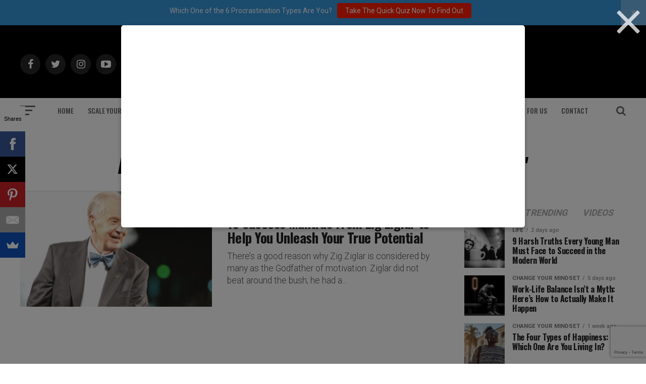

--- FILE ---
content_type: text/html; charset=UTF-8
request_url: https://addicted2success.com/tag/motivational-ideas-from-zig-ziglar/
body_size: 19969
content:
<!DOCTYPE html>
<html lang="en-US">
<head>
<meta charset="UTF-8" >
<meta name="viewport" id="viewport" content="width=device-width, initial-scale=1.0, maximum-scale=1.0, minimum-scale=1.0, user-scalable=no" />
	<meta name="google-site-verification" content="Lz95yLb3w79TUncKRoLuMErc1UV0H_jA2Hq_DEN2Ffs" />

<link rel="pingback" href="https://addicted2success.com/xmlrpc.php" />
	<meta property="og:image" content="https://addicted2success.com/wp-content/uploads/2018/12/Addicted2Success-Logo-See-Through2.png" />
	<meta name="twitter:image" content="https://addicted2success.com/wp-content/uploads/2018/12/Addicted2Success-Logo-See-Through2.png" />
	
<meta property="og:description" content="Quotes | Motivation &amp; Success Advice" />

<meta name='robots' content='index, follow, max-image-preview:large, max-snippet:-1, max-video-preview:-1' />
	<style>img:is([sizes="auto" i], [sizes^="auto," i]) { contain-intrinsic-size: 3000px 1500px }</style>
	
	<!-- This site is optimized with the Yoast SEO plugin v19.7.2 - https://yoast.com/wordpress/plugins/seo/ -->
	<title>motivational ideas from Zig Ziglar Archives - Addicted 2 Success</title>
	<link rel="canonical" href="https://addicted2success.com/tag/motivational-ideas-from-zig-ziglar/" />
	<meta property="og:locale" content="en_US" />
	<meta property="og:type" content="article" />
	<meta property="og:title" content="motivational ideas from Zig Ziglar Archives - Addicted 2 Success" />
	<meta property="og:url" content="https://addicted2success.com/tag/motivational-ideas-from-zig-ziglar/" />
	<meta property="og:site_name" content="Addicted 2 Success" />
	<meta name="twitter:card" content="summary_large_image" />
	<script type="application/ld+json" class="yoast-schema-graph">{"@context":"https://schema.org","@graph":[{"@type":"CollectionPage","@id":"https://addicted2success.com/tag/motivational-ideas-from-zig-ziglar/","url":"https://addicted2success.com/tag/motivational-ideas-from-zig-ziglar/","name":"motivational ideas from Zig Ziglar Archives - Addicted 2 Success","isPartOf":{"@id":"https://addicted2success.com/#website"},"primaryImageOfPage":{"@id":"https://addicted2success.com/tag/motivational-ideas-from-zig-ziglar/#primaryimage"},"image":{"@id":"https://addicted2success.com/tag/motivational-ideas-from-zig-ziglar/#primaryimage"},"thumbnailUrl":"https://addicted2success.com/wp-content/uploads/2019/06/19-Success-Mantras-From-Zig-Ziglar-to-Help-You-Unleash-Your-True-Potential.png","breadcrumb":{"@id":"https://addicted2success.com/tag/motivational-ideas-from-zig-ziglar/#breadcrumb"},"inLanguage":"en-US"},{"@type":"ImageObject","inLanguage":"en-US","@id":"https://addicted2success.com/tag/motivational-ideas-from-zig-ziglar/#primaryimage","url":"https://addicted2success.com/wp-content/uploads/2019/06/19-Success-Mantras-From-Zig-Ziglar-to-Help-You-Unleash-Your-True-Potential.png","contentUrl":"https://addicted2success.com/wp-content/uploads/2019/06/19-Success-Mantras-From-Zig-Ziglar-to-Help-You-Unleash-Your-True-Potential.png","width":620,"height":380,"caption":"Zig Ziglar quotes"},{"@type":"BreadcrumbList","@id":"https://addicted2success.com/tag/motivational-ideas-from-zig-ziglar/#breadcrumb","itemListElement":[{"@type":"ListItem","position":1,"name":"Home","item":"https://addicted2success.com/"},{"@type":"ListItem","position":2,"name":"motivational ideas from Zig Ziglar"}]},{"@type":"WebSite","@id":"https://addicted2success.com/#website","url":"https://addicted2success.com/","name":"Addicted 2 Success","description":"Quotes | Motivation &amp; Success Advice","potentialAction":[{"@type":"SearchAction","target":{"@type":"EntryPoint","urlTemplate":"https://addicted2success.com/?s={search_term_string}"},"query-input":"required name=search_term_string"}],"inLanguage":"en-US"}]}</script>
	<!-- / Yoast SEO plugin. -->


<script type='application/javascript'>console.log('PixelYourSite Free version 9.2.0');</script>
<link rel='dns-prefetch' href='//scripts.mediavine.com' />
<link rel='dns-prefetch' href='//ajax.googleapis.com' />
<link rel='dns-prefetch' href='//fonts.googleapis.com' />
<link href='https://fonts.gstatic.com' crossorigin rel='preconnect' />
<link rel="alternate" type="application/rss+xml" title="Addicted 2 Success &raquo; Feed" href="https://addicted2success.com/feed/" />
<link rel="alternate" type="application/rss+xml" title="Addicted 2 Success &raquo; Comments Feed" href="https://addicted2success.com/comments/feed/" />
<link rel="alternate" type="application/rss+xml" title="Addicted 2 Success &raquo; motivational ideas from Zig Ziglar Tag Feed" href="https://addicted2success.com/tag/motivational-ideas-from-zig-ziglar/feed/" />
		<!-- This site uses the Google Analytics by MonsterInsights plugin v8.10.0 - Using Analytics tracking - https://www.monsterinsights.com/ -->
							<script
				src="//www.googletagmanager.com/gtag/js?id=UA-40017919-1"  data-cfasync="false" data-wpfc-render="false" type="text/javascript" async></script>
			<script data-cfasync="false" data-wpfc-render="false" type="text/javascript">
				var mi_version = '8.10.0';
				var mi_track_user = true;
				var mi_no_track_reason = '';
				
								var disableStrs = [
															'ga-disable-UA-40017919-1',
									];

				/* Function to detect opted out users */
				function __gtagTrackerIsOptedOut() {
					for (var index = 0; index < disableStrs.length; index++) {
						if (document.cookie.indexOf(disableStrs[index] + '=true') > -1) {
							return true;
						}
					}

					return false;
				}

				/* Disable tracking if the opt-out cookie exists. */
				if (__gtagTrackerIsOptedOut()) {
					for (var index = 0; index < disableStrs.length; index++) {
						window[disableStrs[index]] = true;
					}
				}

				/* Opt-out function */
				function __gtagTrackerOptout() {
					for (var index = 0; index < disableStrs.length; index++) {
						document.cookie = disableStrs[index] + '=true; expires=Thu, 31 Dec 2099 23:59:59 UTC; path=/';
						window[disableStrs[index]] = true;
					}
				}

				if ('undefined' === typeof gaOptout) {
					function gaOptout() {
						__gtagTrackerOptout();
					}
				}
								window.dataLayer = window.dataLayer || [];

				window.MonsterInsightsDualTracker = {
					helpers: {},
					trackers: {},
				};
				if (mi_track_user) {
					function __gtagDataLayer() {
						dataLayer.push(arguments);
					}

					function __gtagTracker(type, name, parameters) {
						if (!parameters) {
							parameters = {};
						}

						if (parameters.send_to) {
							__gtagDataLayer.apply(null, arguments);
							return;
						}

						if (type === 'event') {
							
														parameters.send_to = monsterinsights_frontend.ua;
							__gtagDataLayer(type, name, parameters);
													} else {
							__gtagDataLayer.apply(null, arguments);
						}
					}

					__gtagTracker('js', new Date());
					__gtagTracker('set', {
						'developer_id.dZGIzZG': true,
											});
															__gtagTracker('config', 'UA-40017919-1', {"forceSSL":"true"} );
										window.gtag = __gtagTracker;										(function () {
						/* https://developers.google.com/analytics/devguides/collection/analyticsjs/ */
						/* ga and __gaTracker compatibility shim. */
						var noopfn = function () {
							return null;
						};
						var newtracker = function () {
							return new Tracker();
						};
						var Tracker = function () {
							return null;
						};
						var p = Tracker.prototype;
						p.get = noopfn;
						p.set = noopfn;
						p.send = function () {
							var args = Array.prototype.slice.call(arguments);
							args.unshift('send');
							__gaTracker.apply(null, args);
						};
						var __gaTracker = function () {
							var len = arguments.length;
							if (len === 0) {
								return;
							}
							var f = arguments[len - 1];
							if (typeof f !== 'object' || f === null || typeof f.hitCallback !== 'function') {
								if ('send' === arguments[0]) {
									var hitConverted, hitObject = false, action;
									if ('event' === arguments[1]) {
										if ('undefined' !== typeof arguments[3]) {
											hitObject = {
												'eventAction': arguments[3],
												'eventCategory': arguments[2],
												'eventLabel': arguments[4],
												'value': arguments[5] ? arguments[5] : 1,
											}
										}
									}
									if ('pageview' === arguments[1]) {
										if ('undefined' !== typeof arguments[2]) {
											hitObject = {
												'eventAction': 'page_view',
												'page_path': arguments[2],
											}
										}
									}
									if (typeof arguments[2] === 'object') {
										hitObject = arguments[2];
									}
									if (typeof arguments[5] === 'object') {
										Object.assign(hitObject, arguments[5]);
									}
									if ('undefined' !== typeof arguments[1].hitType) {
										hitObject = arguments[1];
										if ('pageview' === hitObject.hitType) {
											hitObject.eventAction = 'page_view';
										}
									}
									if (hitObject) {
										action = 'timing' === arguments[1].hitType ? 'timing_complete' : hitObject.eventAction;
										hitConverted = mapArgs(hitObject);
										__gtagTracker('event', action, hitConverted);
									}
								}
								return;
							}

							function mapArgs(args) {
								var arg, hit = {};
								var gaMap = {
									'eventCategory': 'event_category',
									'eventAction': 'event_action',
									'eventLabel': 'event_label',
									'eventValue': 'event_value',
									'nonInteraction': 'non_interaction',
									'timingCategory': 'event_category',
									'timingVar': 'name',
									'timingValue': 'value',
									'timingLabel': 'event_label',
									'page': 'page_path',
									'location': 'page_location',
									'title': 'page_title',
								};
								for (arg in args) {
																		if (!(!args.hasOwnProperty(arg) || !gaMap.hasOwnProperty(arg))) {
										hit[gaMap[arg]] = args[arg];
									} else {
										hit[arg] = args[arg];
									}
								}
								return hit;
							}

							try {
								f.hitCallback();
							} catch (ex) {
							}
						};
						__gaTracker.create = newtracker;
						__gaTracker.getByName = newtracker;
						__gaTracker.getAll = function () {
							return [];
						};
						__gaTracker.remove = noopfn;
						__gaTracker.loaded = true;
						window['__gaTracker'] = __gaTracker;
					})();
									} else {
										console.log("");
					(function () {
						function __gtagTracker() {
							return null;
						}

						window['__gtagTracker'] = __gtagTracker;
						window['gtag'] = __gtagTracker;
					})();
									}
			</script>
				<!-- / Google Analytics by MonsterInsights -->
		<script type="text/javascript">
/* <![CDATA[ */
window._wpemojiSettings = {"baseUrl":"https:\/\/s.w.org\/images\/core\/emoji\/16.0.1\/72x72\/","ext":".png","svgUrl":"https:\/\/s.w.org\/images\/core\/emoji\/16.0.1\/svg\/","svgExt":".svg","source":{"concatemoji":"https:\/\/addicted2success.com\/wp-includes\/js\/wp-emoji-release.min.js?ver=6.8.3"}};
/*! This file is auto-generated */
!function(s,n){var o,i,e;function c(e){try{var t={supportTests:e,timestamp:(new Date).valueOf()};sessionStorage.setItem(o,JSON.stringify(t))}catch(e){}}function p(e,t,n){e.clearRect(0,0,e.canvas.width,e.canvas.height),e.fillText(t,0,0);var t=new Uint32Array(e.getImageData(0,0,e.canvas.width,e.canvas.height).data),a=(e.clearRect(0,0,e.canvas.width,e.canvas.height),e.fillText(n,0,0),new Uint32Array(e.getImageData(0,0,e.canvas.width,e.canvas.height).data));return t.every(function(e,t){return e===a[t]})}function u(e,t){e.clearRect(0,0,e.canvas.width,e.canvas.height),e.fillText(t,0,0);for(var n=e.getImageData(16,16,1,1),a=0;a<n.data.length;a++)if(0!==n.data[a])return!1;return!0}function f(e,t,n,a){switch(t){case"flag":return n(e,"\ud83c\udff3\ufe0f\u200d\u26a7\ufe0f","\ud83c\udff3\ufe0f\u200b\u26a7\ufe0f")?!1:!n(e,"\ud83c\udde8\ud83c\uddf6","\ud83c\udde8\u200b\ud83c\uddf6")&&!n(e,"\ud83c\udff4\udb40\udc67\udb40\udc62\udb40\udc65\udb40\udc6e\udb40\udc67\udb40\udc7f","\ud83c\udff4\u200b\udb40\udc67\u200b\udb40\udc62\u200b\udb40\udc65\u200b\udb40\udc6e\u200b\udb40\udc67\u200b\udb40\udc7f");case"emoji":return!a(e,"\ud83e\udedf")}return!1}function g(e,t,n,a){var r="undefined"!=typeof WorkerGlobalScope&&self instanceof WorkerGlobalScope?new OffscreenCanvas(300,150):s.createElement("canvas"),o=r.getContext("2d",{willReadFrequently:!0}),i=(o.textBaseline="top",o.font="600 32px Arial",{});return e.forEach(function(e){i[e]=t(o,e,n,a)}),i}function t(e){var t=s.createElement("script");t.src=e,t.defer=!0,s.head.appendChild(t)}"undefined"!=typeof Promise&&(o="wpEmojiSettingsSupports",i=["flag","emoji"],n.supports={everything:!0,everythingExceptFlag:!0},e=new Promise(function(e){s.addEventListener("DOMContentLoaded",e,{once:!0})}),new Promise(function(t){var n=function(){try{var e=JSON.parse(sessionStorage.getItem(o));if("object"==typeof e&&"number"==typeof e.timestamp&&(new Date).valueOf()<e.timestamp+604800&&"object"==typeof e.supportTests)return e.supportTests}catch(e){}return null}();if(!n){if("undefined"!=typeof Worker&&"undefined"!=typeof OffscreenCanvas&&"undefined"!=typeof URL&&URL.createObjectURL&&"undefined"!=typeof Blob)try{var e="postMessage("+g.toString()+"("+[JSON.stringify(i),f.toString(),p.toString(),u.toString()].join(",")+"));",a=new Blob([e],{type:"text/javascript"}),r=new Worker(URL.createObjectURL(a),{name:"wpTestEmojiSupports"});return void(r.onmessage=function(e){c(n=e.data),r.terminate(),t(n)})}catch(e){}c(n=g(i,f,p,u))}t(n)}).then(function(e){for(var t in e)n.supports[t]=e[t],n.supports.everything=n.supports.everything&&n.supports[t],"flag"!==t&&(n.supports.everythingExceptFlag=n.supports.everythingExceptFlag&&n.supports[t]);n.supports.everythingExceptFlag=n.supports.everythingExceptFlag&&!n.supports.flag,n.DOMReady=!1,n.readyCallback=function(){n.DOMReady=!0}}).then(function(){return e}).then(function(){var e;n.supports.everything||(n.readyCallback(),(e=n.source||{}).concatemoji?t(e.concatemoji):e.wpemoji&&e.twemoji&&(t(e.twemoji),t(e.wpemoji)))}))}((window,document),window._wpemojiSettings);
/* ]]> */
</script>
<style id='wp-emoji-styles-inline-css' type='text/css'>

	img.wp-smiley, img.emoji {
		display: inline !important;
		border: none !important;
		box-shadow: none !important;
		height: 1em !important;
		width: 1em !important;
		margin: 0 0.07em !important;
		vertical-align: -0.1em !important;
		background: none !important;
		padding: 0 !important;
	}
</style>
<link rel='stylesheet' id='wp-block-library-css' href='https://addicted2success.com/wp-includes/css/dist/block-library/style.min.css?ver=6.8.3' type='text/css' media='all' />
<style id='classic-theme-styles-inline-css' type='text/css'>
/*! This file is auto-generated */
.wp-block-button__link{color:#fff;background-color:#32373c;border-radius:9999px;box-shadow:none;text-decoration:none;padding:calc(.667em + 2px) calc(1.333em + 2px);font-size:1.125em}.wp-block-file__button{background:#32373c;color:#fff;text-decoration:none}
</style>
<style id='global-styles-inline-css' type='text/css'>
:root{--wp--preset--aspect-ratio--square: 1;--wp--preset--aspect-ratio--4-3: 4/3;--wp--preset--aspect-ratio--3-4: 3/4;--wp--preset--aspect-ratio--3-2: 3/2;--wp--preset--aspect-ratio--2-3: 2/3;--wp--preset--aspect-ratio--16-9: 16/9;--wp--preset--aspect-ratio--9-16: 9/16;--wp--preset--color--black: #000000;--wp--preset--color--cyan-bluish-gray: #abb8c3;--wp--preset--color--white: #ffffff;--wp--preset--color--pale-pink: #f78da7;--wp--preset--color--vivid-red: #cf2e2e;--wp--preset--color--luminous-vivid-orange: #ff6900;--wp--preset--color--luminous-vivid-amber: #fcb900;--wp--preset--color--light-green-cyan: #7bdcb5;--wp--preset--color--vivid-green-cyan: #00d084;--wp--preset--color--pale-cyan-blue: #8ed1fc;--wp--preset--color--vivid-cyan-blue: #0693e3;--wp--preset--color--vivid-purple: #9b51e0;--wp--preset--gradient--vivid-cyan-blue-to-vivid-purple: linear-gradient(135deg,rgba(6,147,227,1) 0%,rgb(155,81,224) 100%);--wp--preset--gradient--light-green-cyan-to-vivid-green-cyan: linear-gradient(135deg,rgb(122,220,180) 0%,rgb(0,208,130) 100%);--wp--preset--gradient--luminous-vivid-amber-to-luminous-vivid-orange: linear-gradient(135deg,rgba(252,185,0,1) 0%,rgba(255,105,0,1) 100%);--wp--preset--gradient--luminous-vivid-orange-to-vivid-red: linear-gradient(135deg,rgba(255,105,0,1) 0%,rgb(207,46,46) 100%);--wp--preset--gradient--very-light-gray-to-cyan-bluish-gray: linear-gradient(135deg,rgb(238,238,238) 0%,rgb(169,184,195) 100%);--wp--preset--gradient--cool-to-warm-spectrum: linear-gradient(135deg,rgb(74,234,220) 0%,rgb(151,120,209) 20%,rgb(207,42,186) 40%,rgb(238,44,130) 60%,rgb(251,105,98) 80%,rgb(254,248,76) 100%);--wp--preset--gradient--blush-light-purple: linear-gradient(135deg,rgb(255,206,236) 0%,rgb(152,150,240) 100%);--wp--preset--gradient--blush-bordeaux: linear-gradient(135deg,rgb(254,205,165) 0%,rgb(254,45,45) 50%,rgb(107,0,62) 100%);--wp--preset--gradient--luminous-dusk: linear-gradient(135deg,rgb(255,203,112) 0%,rgb(199,81,192) 50%,rgb(65,88,208) 100%);--wp--preset--gradient--pale-ocean: linear-gradient(135deg,rgb(255,245,203) 0%,rgb(182,227,212) 50%,rgb(51,167,181) 100%);--wp--preset--gradient--electric-grass: linear-gradient(135deg,rgb(202,248,128) 0%,rgb(113,206,126) 100%);--wp--preset--gradient--midnight: linear-gradient(135deg,rgb(2,3,129) 0%,rgb(40,116,252) 100%);--wp--preset--font-size--small: 13px;--wp--preset--font-size--medium: 20px;--wp--preset--font-size--large: 36px;--wp--preset--font-size--x-large: 42px;--wp--preset--spacing--20: 0.44rem;--wp--preset--spacing--30: 0.67rem;--wp--preset--spacing--40: 1rem;--wp--preset--spacing--50: 1.5rem;--wp--preset--spacing--60: 2.25rem;--wp--preset--spacing--70: 3.38rem;--wp--preset--spacing--80: 5.06rem;--wp--preset--shadow--natural: 6px 6px 9px rgba(0, 0, 0, 0.2);--wp--preset--shadow--deep: 12px 12px 50px rgba(0, 0, 0, 0.4);--wp--preset--shadow--sharp: 6px 6px 0px rgba(0, 0, 0, 0.2);--wp--preset--shadow--outlined: 6px 6px 0px -3px rgba(255, 255, 255, 1), 6px 6px rgba(0, 0, 0, 1);--wp--preset--shadow--crisp: 6px 6px 0px rgba(0, 0, 0, 1);}:where(.is-layout-flex){gap: 0.5em;}:where(.is-layout-grid){gap: 0.5em;}body .is-layout-flex{display: flex;}.is-layout-flex{flex-wrap: wrap;align-items: center;}.is-layout-flex > :is(*, div){margin: 0;}body .is-layout-grid{display: grid;}.is-layout-grid > :is(*, div){margin: 0;}:where(.wp-block-columns.is-layout-flex){gap: 2em;}:where(.wp-block-columns.is-layout-grid){gap: 2em;}:where(.wp-block-post-template.is-layout-flex){gap: 1.25em;}:where(.wp-block-post-template.is-layout-grid){gap: 1.25em;}.has-black-color{color: var(--wp--preset--color--black) !important;}.has-cyan-bluish-gray-color{color: var(--wp--preset--color--cyan-bluish-gray) !important;}.has-white-color{color: var(--wp--preset--color--white) !important;}.has-pale-pink-color{color: var(--wp--preset--color--pale-pink) !important;}.has-vivid-red-color{color: var(--wp--preset--color--vivid-red) !important;}.has-luminous-vivid-orange-color{color: var(--wp--preset--color--luminous-vivid-orange) !important;}.has-luminous-vivid-amber-color{color: var(--wp--preset--color--luminous-vivid-amber) !important;}.has-light-green-cyan-color{color: var(--wp--preset--color--light-green-cyan) !important;}.has-vivid-green-cyan-color{color: var(--wp--preset--color--vivid-green-cyan) !important;}.has-pale-cyan-blue-color{color: var(--wp--preset--color--pale-cyan-blue) !important;}.has-vivid-cyan-blue-color{color: var(--wp--preset--color--vivid-cyan-blue) !important;}.has-vivid-purple-color{color: var(--wp--preset--color--vivid-purple) !important;}.has-black-background-color{background-color: var(--wp--preset--color--black) !important;}.has-cyan-bluish-gray-background-color{background-color: var(--wp--preset--color--cyan-bluish-gray) !important;}.has-white-background-color{background-color: var(--wp--preset--color--white) !important;}.has-pale-pink-background-color{background-color: var(--wp--preset--color--pale-pink) !important;}.has-vivid-red-background-color{background-color: var(--wp--preset--color--vivid-red) !important;}.has-luminous-vivid-orange-background-color{background-color: var(--wp--preset--color--luminous-vivid-orange) !important;}.has-luminous-vivid-amber-background-color{background-color: var(--wp--preset--color--luminous-vivid-amber) !important;}.has-light-green-cyan-background-color{background-color: var(--wp--preset--color--light-green-cyan) !important;}.has-vivid-green-cyan-background-color{background-color: var(--wp--preset--color--vivid-green-cyan) !important;}.has-pale-cyan-blue-background-color{background-color: var(--wp--preset--color--pale-cyan-blue) !important;}.has-vivid-cyan-blue-background-color{background-color: var(--wp--preset--color--vivid-cyan-blue) !important;}.has-vivid-purple-background-color{background-color: var(--wp--preset--color--vivid-purple) !important;}.has-black-border-color{border-color: var(--wp--preset--color--black) !important;}.has-cyan-bluish-gray-border-color{border-color: var(--wp--preset--color--cyan-bluish-gray) !important;}.has-white-border-color{border-color: var(--wp--preset--color--white) !important;}.has-pale-pink-border-color{border-color: var(--wp--preset--color--pale-pink) !important;}.has-vivid-red-border-color{border-color: var(--wp--preset--color--vivid-red) !important;}.has-luminous-vivid-orange-border-color{border-color: var(--wp--preset--color--luminous-vivid-orange) !important;}.has-luminous-vivid-amber-border-color{border-color: var(--wp--preset--color--luminous-vivid-amber) !important;}.has-light-green-cyan-border-color{border-color: var(--wp--preset--color--light-green-cyan) !important;}.has-vivid-green-cyan-border-color{border-color: var(--wp--preset--color--vivid-green-cyan) !important;}.has-pale-cyan-blue-border-color{border-color: var(--wp--preset--color--pale-cyan-blue) !important;}.has-vivid-cyan-blue-border-color{border-color: var(--wp--preset--color--vivid-cyan-blue) !important;}.has-vivid-purple-border-color{border-color: var(--wp--preset--color--vivid-purple) !important;}.has-vivid-cyan-blue-to-vivid-purple-gradient-background{background: var(--wp--preset--gradient--vivid-cyan-blue-to-vivid-purple) !important;}.has-light-green-cyan-to-vivid-green-cyan-gradient-background{background: var(--wp--preset--gradient--light-green-cyan-to-vivid-green-cyan) !important;}.has-luminous-vivid-amber-to-luminous-vivid-orange-gradient-background{background: var(--wp--preset--gradient--luminous-vivid-amber-to-luminous-vivid-orange) !important;}.has-luminous-vivid-orange-to-vivid-red-gradient-background{background: var(--wp--preset--gradient--luminous-vivid-orange-to-vivid-red) !important;}.has-very-light-gray-to-cyan-bluish-gray-gradient-background{background: var(--wp--preset--gradient--very-light-gray-to-cyan-bluish-gray) !important;}.has-cool-to-warm-spectrum-gradient-background{background: var(--wp--preset--gradient--cool-to-warm-spectrum) !important;}.has-blush-light-purple-gradient-background{background: var(--wp--preset--gradient--blush-light-purple) !important;}.has-blush-bordeaux-gradient-background{background: var(--wp--preset--gradient--blush-bordeaux) !important;}.has-luminous-dusk-gradient-background{background: var(--wp--preset--gradient--luminous-dusk) !important;}.has-pale-ocean-gradient-background{background: var(--wp--preset--gradient--pale-ocean) !important;}.has-electric-grass-gradient-background{background: var(--wp--preset--gradient--electric-grass) !important;}.has-midnight-gradient-background{background: var(--wp--preset--gradient--midnight) !important;}.has-small-font-size{font-size: var(--wp--preset--font-size--small) !important;}.has-medium-font-size{font-size: var(--wp--preset--font-size--medium) !important;}.has-large-font-size{font-size: var(--wp--preset--font-size--large) !important;}.has-x-large-font-size{font-size: var(--wp--preset--font-size--x-large) !important;}
:where(.wp-block-post-template.is-layout-flex){gap: 1.25em;}:where(.wp-block-post-template.is-layout-grid){gap: 1.25em;}
:where(.wp-block-columns.is-layout-flex){gap: 2em;}:where(.wp-block-columns.is-layout-grid){gap: 2em;}
:root :where(.wp-block-pullquote){font-size: 1.5em;line-height: 1.6;}
</style>
<link rel='stylesheet' id='contact-form-7-css' href='https://addicted2success.com/wp-content/plugins/contact-form-7/includes/css/styles.css?ver=5.9.8' type='text/css' media='all' />
<link rel='stylesheet' id='dgd-scrollbox-plugin-core-css' href='https://addicted2success.com/wp-content/plugins/dreamgrow-scroll-triggered-box/css/style.css?ver=2.3' type='text/css' media='all' />
<link rel='stylesheet' id='ql-jquery-ui-css' href='//ajax.googleapis.com/ajax/libs/jqueryui/1.12.1/themes/smoothness/jquery-ui.css?ver=6.8.3' type='text/css' media='all' />
<link rel='stylesheet' id='reviewer-photoswipe-css' href='https://addicted2success.com/wp-content/plugins/reviewer/public/assets/css/photoswipe.css?ver=3.14.2' type='text/css' media='all' />
<link rel='stylesheet' id='dashicons-css' href='https://addicted2success.com/wp-includes/css/dashicons.min.css?ver=6.8.3' type='text/css' media='all' />
<link rel='stylesheet' id='reviewer-public-css' href='https://addicted2success.com/wp-content/plugins/reviewer/public/assets/css/reviewer-public.css?ver=3.14.2' type='text/css' media='all' />
<link rel='stylesheet' id='mvp-custom-style-css' href='https://addicted2success.com/wp-content/themes/zox-news/style.css?ver=6.8.3' type='text/css' media='all' />
<style id='mvp-custom-style-inline-css' type='text/css'>


#mvp-wallpaper {
	background: url() no-repeat 50% 0;
	}

#mvp-foot-copy a {
	color: #4DB2EC;
	}

#mvp-content-main p a,
.mvp-post-add-main p a {
	box-shadow: inset 0 -4px 0 #4DB2EC;
	}

#mvp-content-main p a:hover,
.mvp-post-add-main p a:hover {
	background: #4DB2EC;
	}

a,
a:visited,
.post-info-name a,
.woocommerce .woocommerce-breadcrumb a {
	color: #4DB2EC;
	}

#mvp-side-wrap a:hover {
	color: #4DB2EC;
	}

.mvp-fly-top:hover,
.mvp-vid-box-wrap,
ul.mvp-soc-mob-list li.mvp-soc-mob-com {
	background: #4DB2EC;
	}

nav.mvp-fly-nav-menu ul li.menu-item-has-children:after,
.mvp-feat1-left-wrap span.mvp-cd-cat,
.mvp-widget-feat1-top-story span.mvp-cd-cat,
.mvp-widget-feat2-left-cont span.mvp-cd-cat,
.mvp-widget-dark-feat span.mvp-cd-cat,
.mvp-widget-dark-sub span.mvp-cd-cat,
.mvp-vid-wide-text span.mvp-cd-cat,
.mvp-feat2-top-text span.mvp-cd-cat,
.mvp-feat3-main-story span.mvp-cd-cat,
.mvp-feat3-sub-text span.mvp-cd-cat,
.mvp-feat4-main-text span.mvp-cd-cat,
.woocommerce-message:before,
.woocommerce-info:before,
.woocommerce-message:before {
	color: #4DB2EC;
	}

#searchform input,
.mvp-authors-name {
	border-bottom: 1px solid #4DB2EC;
	}

.mvp-fly-top:hover {
	border-top: 1px solid #4DB2EC;
	border-left: 1px solid #4DB2EC;
	border-bottom: 1px solid #4DB2EC;
	}

.woocommerce .widget_price_filter .ui-slider .ui-slider-handle,
.woocommerce #respond input#submit.alt,
.woocommerce a.button.alt,
.woocommerce button.button.alt,
.woocommerce input.button.alt,
.woocommerce #respond input#submit.alt:hover,
.woocommerce a.button.alt:hover,
.woocommerce button.button.alt:hover,
.woocommerce input.button.alt:hover {
	background-color: #4DB2EC;
	}

.woocommerce-error,
.woocommerce-info,
.woocommerce-message {
	border-top-color: #4DB2EC;
	}

ul.mvp-feat1-list-buts li.active span.mvp-feat1-list-but,
span.mvp-widget-home-title,
span.mvp-post-cat,
span.mvp-feat1-pop-head {
	background: #4DB2EC;
	}

.woocommerce span.onsale {
	background-color: #4DB2EC;
	}

.mvp-widget-feat2-side-more-but,
.woocommerce .star-rating span:before,
span.mvp-prev-next-label,
.mvp-cat-date-wrap .sticky {
	color: #4DB2EC !important;
	}

#mvp-main-nav-top,
#mvp-fly-wrap,
.mvp-soc-mob-right,
#mvp-main-nav-small-cont {
	background: #000000;
	}

#mvp-main-nav-small .mvp-fly-but-wrap span,
#mvp-main-nav-small .mvp-search-but-wrap span,
.mvp-nav-top-left .mvp-fly-but-wrap span,
#mvp-fly-wrap .mvp-fly-but-wrap span {
	background: #555555;
	}

.mvp-nav-top-right .mvp-nav-search-but,
span.mvp-fly-soc-head,
.mvp-soc-mob-right i,
#mvp-main-nav-small span.mvp-nav-search-but,
#mvp-main-nav-small .mvp-nav-menu ul li a  {
	color: #555555;
	}

#mvp-main-nav-small .mvp-nav-menu ul li.menu-item-has-children a:after {
	border-color: #555555 transparent transparent transparent;
	}

#mvp-nav-top-wrap span.mvp-nav-search-but:hover,
#mvp-main-nav-small span.mvp-nav-search-but:hover {
	color: #4DB2EC;
	}

#mvp-nav-top-wrap .mvp-fly-but-wrap:hover span,
#mvp-main-nav-small .mvp-fly-but-wrap:hover span,
span.mvp-woo-cart-num:hover {
	background: #4DB2EC;
	}

#mvp-main-nav-bot-cont {
	background: #ffffff;
	}

#mvp-nav-bot-wrap .mvp-fly-but-wrap span,
#mvp-nav-bot-wrap .mvp-search-but-wrap span {
	background: #666666;
	}

#mvp-nav-bot-wrap span.mvp-nav-search-but,
#mvp-nav-bot-wrap .mvp-nav-menu ul li a {
	color: #666666;
	}

#mvp-nav-bot-wrap .mvp-nav-menu ul li.menu-item-has-children a:after {
	border-color: #666666 transparent transparent transparent;
	}

.mvp-nav-menu ul li:hover a {
	border-bottom: 5px solid #4DB2EC;
	}

#mvp-nav-bot-wrap .mvp-fly-but-wrap:hover span {
	background: #4DB2EC;
	}

#mvp-nav-bot-wrap span.mvp-nav-search-but:hover {
	color: #4DB2EC;
	}

body,
.mvp-feat1-feat-text p,
.mvp-feat2-top-text p,
.mvp-feat3-main-text p,
.mvp-feat3-sub-text p,
#searchform input,
.mvp-author-info-text,
span.mvp-post-excerpt,
.mvp-nav-menu ul li ul.sub-menu li a,
nav.mvp-fly-nav-menu ul li a,
.mvp-ad-label,
span.mvp-feat-caption,
.mvp-post-tags a,
.mvp-post-tags a:visited,
span.mvp-author-box-name a,
#mvp-author-box-text p,
.mvp-post-gallery-text p,
ul.mvp-soc-mob-list li span,
#comments,
h3#reply-title,
h2.comments,
#mvp-foot-copy p,
span.mvp-fly-soc-head,
.mvp-post-tags-header,
span.mvp-prev-next-label,
span.mvp-post-add-link-but,
#mvp-comments-button a,
#mvp-comments-button span.mvp-comment-but-text,
.woocommerce ul.product_list_widget span.product-title,
.woocommerce ul.product_list_widget li a,
.woocommerce #reviews #comments ol.commentlist li .comment-text p.meta,
.woocommerce div.product p.price,
.woocommerce div.product p.price ins,
.woocommerce div.product p.price del,
.woocommerce ul.products li.product .price del,
.woocommerce ul.products li.product .price ins,
.woocommerce ul.products li.product .price,
.woocommerce #respond input#submit,
.woocommerce a.button,
.woocommerce button.button,
.woocommerce input.button,
.woocommerce .widget_price_filter .price_slider_amount .button,
.woocommerce span.onsale,
.woocommerce-review-link,
#woo-content p.woocommerce-result-count,
.woocommerce div.product .woocommerce-tabs ul.tabs li a,
a.mvp-inf-more-but,
span.mvp-cont-read-but,
span.mvp-cd-cat,
span.mvp-cd-date,
.mvp-feat4-main-text p,
span.mvp-woo-cart-num,
span.mvp-widget-home-title2,
.wp-caption,
#mvp-content-main p.wp-caption-text,
.gallery-caption,
.mvp-post-add-main p.wp-caption-text,
#bbpress-forums,
#bbpress-forums p,
.protected-post-form input,
#mvp-feat6-text p {
	font-family: 'Roboto', sans-serif;
	}

.mvp-blog-story-text p,
span.mvp-author-page-desc,
#mvp-404 p,
.mvp-widget-feat1-bot-text p,
.mvp-widget-feat2-left-text p,
.mvp-flex-story-text p,
.mvp-search-text p,
#mvp-content-main p,
.mvp-post-add-main p,
#mvp-content-main ul li,
#mvp-content-main ol li,
.rwp-summary,
.rwp-u-review__comment,
.mvp-feat5-mid-main-text p,
.mvp-feat5-small-main-text p {
	font-family: 'Roboto', sans-serif;
	}

.mvp-nav-menu ul li a,
#mvp-foot-menu ul li a {
	font-family: 'Oswald', sans-serif;
	}


.mvp-feat1-sub-text h2,
.mvp-feat1-pop-text h2,
.mvp-feat1-list-text h2,
.mvp-widget-feat1-top-text h2,
.mvp-widget-feat1-bot-text h2,
.mvp-widget-dark-feat-text h2,
.mvp-widget-dark-sub-text h2,
.mvp-widget-feat2-left-text h2,
.mvp-widget-feat2-right-text h2,
.mvp-blog-story-text h2,
.mvp-flex-story-text h2,
.mvp-vid-wide-more-text p,
.mvp-prev-next-text p,
.mvp-related-text,
.mvp-post-more-text p,
h2.mvp-authors-latest a,
.mvp-feat2-bot-text h2,
.mvp-feat3-sub-text h2,
.mvp-feat3-main-text h2,
.mvp-feat4-main-text h2,
.mvp-feat5-text h2,
.mvp-feat5-mid-main-text h2,
.mvp-feat5-small-main-text h2,
.mvp-feat5-mid-sub-text h2,
#mvp-feat6-text h2,
.alp-related-posts-wrapper .alp-related-post .post-title {
	font-family: 'Oswald', sans-serif;
	}

.mvp-feat2-top-text h2,
.mvp-feat1-feat-text h2,
h1.mvp-post-title,
h1.mvp-post-title-wide,
.mvp-drop-nav-title h4,
#mvp-content-main blockquote p,
.mvp-post-add-main blockquote p,
#mvp-404 h1,
#woo-content h1.page-title,
.woocommerce div.product .product_title,
.woocommerce ul.products li.product h3,
.alp-related-posts .current .post-title {
	font-family: 'Oswald', sans-serif;
	}

span.mvp-feat1-pop-head,
.mvp-feat1-pop-text:before,
span.mvp-feat1-list-but,
span.mvp-widget-home-title,
.mvp-widget-feat2-side-more,
span.mvp-post-cat,
span.mvp-page-head,
h1.mvp-author-top-head,
.mvp-authors-name,
#mvp-content-main h1,
#mvp-content-main h2,
#mvp-content-main h3,
#mvp-content-main h4,
#mvp-content-main h5,
#mvp-content-main h6,
.woocommerce .related h2,
.woocommerce div.product .woocommerce-tabs .panel h2,
.woocommerce div.product .product_title,
.mvp-feat5-side-list .mvp-feat1-list-img:after {
	font-family: 'Roboto', sans-serif;
	}

	

	#mvp-leader-wrap {
		position: relative;
		}
	#mvp-site-main {
		margin-top: 0;
		}
	#mvp-leader-wrap {
		top: 0 !important;
		}
		

	.mvp-nav-links {
		display: none;
		}
		

	.alp-advert {
		display: none;
	}
	.alp-related-posts-wrapper .alp-related-posts .current {
		margin: 0 0 10px;
	}
		

 	#mvp-main-nav-top {
background: #000;
color: #FFF !important;
}

.mvp-drop-nav-title h4 { color : #FFF; }

.mvp-nav-top-left .mvp-fly-but-wrap span {
background: #FFF;
}

ul.mvp-post-soc-list li.mvp-post-soc-linkedin {
	background: #0177B5;
	}

.mvp-reg-img.lazy.wp-post-image { display : block; width: 100%;} 

#mvp-leader-wrap {
top: 0px !important;
}

@media screen 
  and (max-device-width: 1200px) { 
.hidden-mobile { display: none; }

.mvp-nav-top-right .mvp-nav-search-but {
color: #FFF !important;
}

}

@media screen 
  and (min-device-width: 1200px) { 
.mvp-mega-dropdown > .mvp-mega-dropdown > .mvp-main-box { display: none; }

.mvp-fixed2 {
display: none !important;
}

}

#mvp-content-main p, .mvp-post-add-main p {
line-height: 2;
}

#mvp-main-nav-top {
padding-top: 25px !important;
padding-bottom: 15px !important;

}



#mvp-main-body-wrap {

margin-top: 30px !important;
}

.mvp-feat1-list-ad, .mvp-widget-feat2-side-ad {
margin-bottom: 35px !important;
}

@media only screen and (max-width: 359px) {

.mvp-main-box {

width: 94% !important;

margin: 0 3% !important;

}

}

		
</style>
<link rel='stylesheet' id='fontawesome-child-css' href='https://addicted2success.com/wp-content/themes/zox-news-child/font-awesome/css/font-awesome.css?ver=6.8.3' type='text/css' media='all' />
<link rel='stylesheet' id='mvp-custom-child-style-css' href='https://addicted2success.com/wp-content/themes/zox-news-child/style.css?ver=1.0.0' type='text/css' media='all' />
<link rel='stylesheet' id='mvp-reset-css' href='https://addicted2success.com/wp-content/themes/zox-news/css/reset.css?ver=6.8.3' type='text/css' media='all' />
<link rel='stylesheet' id='fontawesome-css' href='https://addicted2success.com/wp-content/themes/zox-news-child/font-awesome/css/font-awesome.css?ver=6.8.3' type='text/css' media='all' />
<link rel='stylesheet' id='mvp-fonts-css' href='//fonts.googleapis.com/css?family=Advent+Pro%3A700%26subset%3Dlatin%2Clatin-ext%2Ccyrillic%2Ccyrillic-ext%2Cgreek-ext%2Cgreek%2Cvietnamese%7COpen+Sans%3A700%26subset%3Dlatin%2Clatin-ext%2Ccyrillic%2Ccyrillic-ext%2Cgreek-ext%2Cgreek%2Cvietnamese%7CAnton%3A400%26subset%3Dlatin%2Clatin-ext%2Ccyrillic%2Ccyrillic-ext%2Cgreek-ext%2Cgreek%2Cvietnamese%7COswald%3A100%2C200%2C300%2C400%2C500%2C600%2C700%2C800%2C900%26subset%3Dlatin%2Clatin-ext%2Ccyrillic%2Ccyrillic-ext%2Cgreek-ext%2Cgreek%2Cvietnamese%7COswald%3A100%2C200%2C300%2C400%2C500%2C600%2C700%2C800%2C900%26subset%3Dlatin%2Clatin-ext%2Ccyrillic%2Ccyrillic-ext%2Cgreek-ext%2Cgreek%2Cvietnamese%7CRoboto%3A100%2C200%2C300%2C400%2C500%2C600%2C700%2C800%2C900%26subset%3Dlatin%2Clatin-ext%2Ccyrillic%2Ccyrillic-ext%2Cgreek-ext%2Cgreek%2Cvietnamese%7CRoboto%3A100%2C200%2C300%2C400%2C500%2C600%2C700%2C800%2C900%26subset%3Dlatin%2Clatin-ext%2Ccyrillic%2Ccyrillic-ext%2Cgreek-ext%2Cgreek%2Cvietnamese%7CRoboto%3A100%2C200%2C300%2C400%2C500%2C600%2C700%2C800%2C900%26subset%3Dlatin%2Clatin-ext%2Ccyrillic%2Ccyrillic-ext%2Cgreek-ext%2Cgreek%2Cvietnamese%7COswald%3A100%2C200%2C300%2C400%2C500%2C600%2C700%2C800%2C900%26subset%3Dlatin%2Clatin-ext%2Ccyrillic%2Ccyrillic-ext%2Cgreek-ext%2Cgreek%2Cvietnamese&#038;display=swap' type='text/css' media='all' />
<link rel='stylesheet' id='mvp-media-queries-css' href='https://addicted2success.com/wp-content/themes/zox-news/css/media-queries.css?ver=6.8.3' type='text/css' media='all' />
<script   type="text/javascript" src="https://addicted2success.com/wp-content/plugins/google-analytics-for-wordpress/assets/js/frontend-gtag.min.js?ver=8.10.0" id="monsterinsights-frontend-script-js"></script>
<script   data-cfasync="false" data-wpfc-render="false" type="text/javascript" id='monsterinsights-frontend-script-js-extra'>/* <![CDATA[ */
var monsterinsights_frontend = {"js_events_tracking":"true","download_extensions":"doc,pdf,ppt,zip,xls,docx,pptx,xlsx","inbound_paths":"[]","home_url":"https:\/\/addicted2success.com","hash_tracking":"false","ua":"UA-40017919-1","v4_id":""};/* ]]> */
</script>
<script   type="text/javascript" src="https://addicted2success.com/wp-includes/js/jquery/jquery.min.js?ver=3.7.1" id="jquery-core-js"></script>
<script   type="text/javascript" src="https://addicted2success.com/wp-includes/js/jquery/jquery-migrate.min.js?ver=3.4.1" id="jquery-migrate-js"></script>
<script type="text/javascript" id="dgd-scrollbox-plugin-js-extra">
/* <![CDATA[ */
var $DGD = {"ajaxurl":"\/wp-admin\/admin-ajax.php","nonce":"2233721e64","debug":"","permalink":"https:\/\/addicted2success.com\/success-advice\/19-success-mantras-from-zig-ziglar-to-help-you-unleash-your-true-potential\/","title":"19 Success Mantras From Zig Ziglar to Help You Unleash Your True Potential","thumbnail":"https:\/\/addicted2success.com\/wp-content\/uploads\/2019\/06\/19-Success-Mantras-From-Zig-Ziglar-to-Help-You-Unleash-Your-True-Potential.png","scripthost":"\/wp-content\/plugins\/dreamgrow-scroll-triggered-box\/","scrollboxes":[]};
/* ]]> */
</script>
<script   type="text/javascript" src="https://addicted2success.com/wp-content/plugins/dreamgrow-scroll-triggered-box/js/script.js?ver=2.3" id="dgd-scrollbox-plugin-js"></script>
<script   type="text/javascript" async="async" data-noptimize="1" data-cfasync="false" src="https://scripts.mediavine.com/tags/addicted-2-success.js?ver=6.8.3" id="mv-script-wrapper-js"></script>
<script   type="text/javascript" src="https://addicted2success.com/wp-content/plugins/pixelyoursite/dist/scripts/jquery.bind-first-0.2.3.min.js?ver=6.8.3" id="jquery-bind-first-js"></script>
<script   type="text/javascript" src="https://addicted2success.com/wp-content/plugins/pixelyoursite/dist/scripts/js.cookie-2.1.3.min.js?ver=2.1.3" id="js-cookie-js"></script>
<script type="text/javascript" id="pys-js-extra">
/* <![CDATA[ */
var pysOptions = {"staticEvents":{"facebook":{"init_event":[{"delay":0,"type":"static","name":"PageView","pixelIds":["199138513959223"],"eventID":"a7d917e2-a7ee-4ea6-9669-8cbe70ce0b94","params":{"post_category":"Success Advice","page_title":"motivational ideas from Zig Ziglar","post_type":"tag","post_id":18194,"plugin":"PixelYourSite","user_role":"guest","event_url":"addicted2success.com\/tag\/motivational-ideas-from-zig-ziglar\/"},"e_id":"init_event","ids":[],"hasTimeWindow":false,"timeWindow":0,"woo_order":"","edd_order":""}]}},"dynamicEvents":[],"triggerEvents":[],"triggerEventTypes":[],"facebook":{"pixelIds":["199138513959223"],"advancedMatching":[],"removeMetadata":false,"contentParams":{"post_type":"tag","post_id":18194,"content_name":"motivational ideas from Zig Ziglar"},"commentEventEnabled":true,"wooVariableAsSimple":false,"downloadEnabled":true,"formEventEnabled":true,"ajaxForServerEvent":true,"serverApiEnabled":false,"wooCRSendFromServer":false},"debug":"","siteUrl":"https:\/\/addicted2success.com","ajaxUrl":"https:\/\/addicted2success.com\/wp-admin\/admin-ajax.php","enable_remove_download_url_param":"1","cookie_duration":"7","last_visit_duration":"60","gdpr":{"ajax_enabled":false,"all_disabled_by_api":false,"facebook_disabled_by_api":false,"analytics_disabled_by_api":false,"google_ads_disabled_by_api":false,"pinterest_disabled_by_api":false,"bing_disabled_by_api":false,"facebook_prior_consent_enabled":true,"analytics_prior_consent_enabled":true,"google_ads_prior_consent_enabled":null,"pinterest_prior_consent_enabled":true,"bing_prior_consent_enabled":true,"cookiebot_integration_enabled":false,"cookiebot_facebook_consent_category":"marketing","cookiebot_analytics_consent_category":"statistics","cookiebot_google_ads_consent_category":null,"cookiebot_pinterest_consent_category":"marketing","cookiebot_bing_consent_category":"marketing","consent_magic_integration_enabled":false,"real_cookie_banner_integration_enabled":false,"cookie_notice_integration_enabled":false,"cookie_law_info_integration_enabled":false},"woo":{"enabled":false},"edd":{"enabled":false}};
/* ]]> */
</script>
<script   type="text/javascript" src="https://addicted2success.com/wp-content/plugins/pixelyoursite/dist/scripts/public.js?ver=9.2.0" id="pys-js"></script>
<meta name="crosslinker_version" content="3.0.1.9/5aee762a8e193e4403dd744daee0836c/e308b9a53130d8efcb632cfb011da299" /><link rel="publisher" href="https://plus.google.com/+JoelBrownA2S/about"/>
	  	<script type="text/javascript">
			(function(i,n,t,e,r,a,c){i['InteractPromotionObject']=r;i[r]=i[r]||function(){(i[r].q=i[r].q||[]).push(arguments)},i[r].l=1*new Date();a=n.createElement(t),c=n.getElementsByTagName(t)[0];a.async=1;a.src=e;c.parentNode.insertBefore(a,c)})(window,document,'script','https://i.tryinteract.com/promotions/init.js','i_promo');
			i_promo('init', 'Cw3rNGyxN');
		</script>
		<link rel="icon" href="https://addicted2success.com/wp-content/uploads/2023/04/cropped-WhatsApp-Image-2023-04-03-at-5.12.27-PM-32x32.jpeg" sizes="32x32" />
<link rel="icon" href="https://addicted2success.com/wp-content/uploads/2023/04/cropped-WhatsApp-Image-2023-04-03-at-5.12.27-PM-192x192.jpeg" sizes="192x192" />
<link rel="apple-touch-icon" href="https://addicted2success.com/wp-content/uploads/2023/04/cropped-WhatsApp-Image-2023-04-03-at-5.12.27-PM-180x180.jpeg" />
<meta name="msapplication-TileImage" content="https://addicted2success.com/wp-content/uploads/2023/04/cropped-WhatsApp-Image-2023-04-03-at-5.12.27-PM-270x270.jpeg" />
<!-- HEAD -->
<!-- <script async src="//cdn.publift.com/fuse/tag/2/1273/fuse.js"></script> -->
	<style>
	.clear-outer-fix {
    float: left;
    width: 100%;
}
	</style>
</head>
<body class="archive tag tag-motivational-ideas-from-zig-ziglar tag-18194 wp-theme-zox-news wp-child-theme-zox-news-child">
	<div id="mvp-fly-wrap">
	<div id="mvp-fly-menu-top" class="left relative">
		<div class="mvp-fly-top-out left relative">
			<div class="mvp-fly-top-in">
				<div id="mvp-fly-logo" class="left relative">
											<a href="https://addicted2success.com/"><img src="https://addicted2success.com/wp-content/uploads/2022/10/lgmobile.png" alt="Addicted 2 Success" data-rjs="2" /></a>
									</div><!--mvp-fly-logo-->
			</div><!--mvp-fly-top-in-->
			<div class="mvp-fly-but-wrap mvp-fly-but-menu mvp-fly-but-click">
				<span></span>
				<span></span>
				<span></span>
				<span></span>
			</div><!--mvp-fly-but-wrap-->
		</div><!--mvp-fly-top-out-->
	</div><!--mvp-fly-menu-top-->
	<div id="mvp-fly-menu-wrap">
		<nav class="mvp-fly-nav-menu left relative">
			<div class="menu-a2s-update-2023-container"><ul id="menu-a2s-update-2023" class="menu"><li id="menu-item-55835" class="menu-item menu-item-type-post_type menu-item-object-page menu-item-home menu-item-55835"><a href="https://addicted2success.com/">Home</a></li>
<li id="menu-item-55813" class="menu-item menu-item-type-taxonomy menu-item-object-category menu-item-has-children menu-item-55813"><a href="https://addicted2success.com/category/scale-your-business/">Scale Your Business</a>
<ul class="sub-menu">
	<li id="menu-item-55861" class="menu-item menu-item-type-taxonomy menu-item-object-category menu-item-55861"><a href="https://addicted2success.com/category/entrepreneur-profile/">Entrepreneurs</a></li>
	<li id="menu-item-55911" class="menu-item menu-item-type-taxonomy menu-item-object-category menu-item-55911"><a href="https://addicted2success.com/category/startups/">Startups</a></li>
	<li id="menu-item-55834" class="menu-item menu-item-type-taxonomy menu-item-object-category menu-item-55834"><a href="https://addicted2success.com/category/scale-your-business/sales-techniques/">Master Sales Techniques</a></li>
	<li id="menu-item-55821" class="menu-item menu-item-type-taxonomy menu-item-object-category menu-item-55821"><a href="https://addicted2success.com/category/scale-your-business/social-media-growth/">Explode Your Social Media</a></li>
	<li id="menu-item-55820" class="menu-item menu-item-type-taxonomy menu-item-object-category menu-item-55820"><a href="https://addicted2success.com/category/scale-your-business/network-like-pro/">Network Like a Pro</a></li>
	<li id="menu-item-55819" class="menu-item menu-item-type-taxonomy menu-item-object-category menu-item-55819"><a href="https://addicted2success.com/category/scale-your-business/expert-interviews/">Expert Interviews</a></li>
</ul>
</li>
<li id="menu-item-55823" class="menu-item menu-item-type-taxonomy menu-item-object-category menu-item-has-children menu-item-55823"><a href="https://addicted2success.com/category/change-your-mindest/">Change Your Mindset</a>
<ul class="sub-menu">
	<li id="menu-item-55824" class="menu-item menu-item-type-taxonomy menu-item-object-category menu-item-55824"><a href="https://addicted2success.com/category/change-your-mindest/personal-development/">Personal Development</a></li>
	<li id="menu-item-55825" class="menu-item menu-item-type-taxonomy menu-item-object-category menu-item-55825"><a href="https://addicted2success.com/category/change-your-mindest/shift-your-mindset/">Shift Your Mindset</a></li>
	<li id="menu-item-55912" class="menu-item menu-item-type-taxonomy menu-item-object-category menu-item-55912"><a href="https://addicted2success.com/category/quotes/">Quotes</a></li>
	<li id="menu-item-55909" class="menu-item menu-item-type-taxonomy menu-item-object-category menu-item-55909"><a href="https://addicted2success.com/category/motivation/">Motivation</a></li>
	<li id="menu-item-55910" class="menu-item menu-item-type-taxonomy menu-item-object-category menu-item-55910"><a href="https://addicted2success.com/category/success-advice/">Success Advice</a></li>
	<li id="menu-item-55913" class="menu-item menu-item-type-taxonomy menu-item-object-category menu-item-55913"><a href="https://addicted2success.com/category/life/">Life</a></li>
</ul>
</li>
<li id="menu-item-55914" class="menu-item menu-item-type-taxonomy menu-item-object-category menu-item-55914"><a href="https://addicted2success.com/category/podcasts/">A2S Podcasts</a></li>
<li id="menu-item-55833" class="menu-item menu-item-type-taxonomy menu-item-object-category menu-item-has-children menu-item-55833"><a href="https://addicted2success.com/category/tech-human-integration/">Tech + Humanity Integration</a>
<ul class="sub-menu">
	<li id="menu-item-55829" class="menu-item menu-item-type-taxonomy menu-item-object-category menu-item-55829"><a href="https://addicted2success.com/category/tech-human-integration/tech-news/">Tech News</a></li>
	<li id="menu-item-55830" class="menu-item menu-item-type-taxonomy menu-item-object-category menu-item-55830"><a href="https://addicted2success.com/category/tech-human-integration/tech-start-up/">Tech Start Ups</a></li>
	<li id="menu-item-55831" class="menu-item menu-item-type-taxonomy menu-item-object-category menu-item-55831"><a href="https://addicted2success.com/category/tech-human-integration/crypto/">Crypto</a></li>
</ul>
</li>
<li id="menu-item-55851" class="menu-item menu-item-type-taxonomy menu-item-object-category menu-item-has-children menu-item-55851"><a href="https://addicted2success.com/category/videos/">Videos</a>
<ul class="sub-menu">
	<li id="menu-item-55849" class="menu-item menu-item-type-taxonomy menu-item-object-category menu-item-55849"><a href="https://addicted2success.com/category/videos/personal-development-videos/">Personal Development Videos</a></li>
	<li id="menu-item-55847" class="menu-item menu-item-type-taxonomy menu-item-object-category menu-item-55847"><a href="https://addicted2success.com/category/videos/business-videos/">Business Videos</a></li>
	<li id="menu-item-55852" class="menu-item menu-item-type-taxonomy menu-item-object-category menu-item-55852"><a href="https://addicted2success.com/category/videos/wealth-videos/">Wealth Videos</a></li>
	<li id="menu-item-55848" class="menu-item menu-item-type-taxonomy menu-item-object-category menu-item-55848"><a href="https://addicted2success.com/category/videos/health-videos/">Health Videos</a></li>
	<li id="menu-item-55850" class="menu-item menu-item-type-taxonomy menu-item-object-category menu-item-55850"><a href="https://addicted2success.com/category/videos/relationships-videos/">Relationships Videos</a></li>
</ul>
</li>
<li id="menu-item-55857" class="menu-item menu-item-type-custom menu-item-object-custom menu-item-has-children menu-item-55857"><a href="https://addicted2success.com/about-us/">Our Mission</a>
<ul class="sub-menu">
	<li id="menu-item-55860" class="menu-item menu-item-type-custom menu-item-object-custom menu-item-55860"><a href="https://addicted2success.com/joel-brown-founder-addicted-2-success/">Joel Brown &#8211; Founder of Addicted2Success</a></li>
	<li id="menu-item-55858" class="menu-item menu-item-type-custom menu-item-object-custom menu-item-55858"><a href="https://addicted2success.com/ray-pang-sh-chief-business-strategist/">Ray Pang SH – Chief Business Strategist A2S</a></li>
</ul>
</li>
<li id="menu-item-55854" class="menu-item menu-item-type-post_type menu-item-object-page menu-item-55854"><a href="https://addicted2success.com/write-for-us/">Write For Us</a></li>
<li id="menu-item-55853" class="menu-item menu-item-type-post_type menu-item-object-page menu-item-55853"><a href="https://addicted2success.com/contact-2/">Contact</a></li>
</ul></div>		</nav>
	</div><!--mvp-fly-menu-wrap-->
	<div id="mvp-fly-soc-wrap">
		<span class="mvp-fly-soc-head">Connect with us</span>
		<ul class="mvp-fly-soc-list left relative">
							<li><a href="https://www.facebook.com/Addicted2SuccessDotCom/" target="_blank" class="fa fa-facebook fa-2"></a></li>
										<li><a href="https://twitter.com/Addictd2Success" target="_blank" class="fa fa-twitter fa-2"></a></li>
										<li><a href="https://www.pinterest.com/addictd2success/" target="_blank" class="fa fa-pinterest-p fa-2"></a></li>
										<li><a href="https://www.instagram.com/addicted2success/" target="_blank" class="fa fa-instagram fa-2"></a></li>
										<li><a href="https://plus.google.com/+Addicted2successA2S" target="_blank" class="fa fa-google-plus fa-2"></a></li>
										<li><a href="https://www.youtube.com/user/Addicted2SuccessTV" target="_blank" class="fa fa-youtube-play fa-2"></a></li>
										<li><a href="https://www.linkedin.com/company-beta/2780061" target="_blank" class="fa fa-linkedin fa-2"></a></li>
										<li><a href="http://iamaddicted2success.tumblr.com/" target="_blank" class="fa fa-tumblr fa-2"></a></li>
					</ul>
	</div><!--mvp-fly-soc-wrap-->
</div><!--mvp-fly-wrap-->	<div id="mvp-site" class="left relative">
		<div id="mvp-search-wrap">
			<div id="mvp-search-box">
				<form method="get" id="searchform" action="https://addicted2success.com/">
	<input type="text" name="s" id="s" value="Search" onfocus='if (this.value == "Search") { this.value = ""; }' onblur='if (this.value == "") { this.value = "Search"; }' />
	<input type="hidden" id="searchsubmit" value="Search" />
</form>			</div><!--mvp-search-box-->
			<div class="mvp-search-but-wrap mvp-search-click">
				<span></span>
				<span></span>
			</div><!--mvp-search-but-wrap-->
		</div><!--mvp-search-wrap-->
				<div id="mvp-site-wall" class="left relative">
						<div id="mvp-site-main" class="left relative">
			<header id="mvp-main-head-wrap" class="left relative">
									<nav id="mvp-main-nav-wrap" class="left relative">
						<div id="mvp-main-nav-top" class="left relative">
							<div class="mvp-main-box">
								<div id="mvp-nav-top-wrap" class="left relative">
									<div class="mvp-nav-top-right-out left relative">
										<div class="mvp-nav-top-right-in">
											<div class="mvp-nav-top-cont left relative">
												<div class="mvp-nav-top-left-out relative">
													<div class="mvp-nav-top-left">
														<div class="mvp-nav-soc-wrap">
																															<a href="https://www.facebook.com/Addicted2SuccessDotCom/" target="_blank"><span class="mvp-nav-soc-but fa fa-facebook fa-2"></span></a>
																																														<a href="https://twitter.com/Addictd2Success" target="_blank"><span class="mvp-nav-soc-but fa fa-twitter fa-2"></span></a>
																																														<a href="https://www.instagram.com/addicted2success/" target="_blank"><span class="mvp-nav-soc-but fa fa-instagram fa-2"></span></a>
																																														<a href="https://www.youtube.com/user/Addicted2SuccessTV" target="_blank"><span class="mvp-nav-soc-but fa fa-youtube-play fa-2"></span></a>
																													</div><!--mvp-nav-soc-wrap-->
														<div class="mvp-fly-but-wrap mvp-fly-but-click left relative">
															<span></span>
															<span></span>
															<span></span>
															<span></span>
														</div><!--mvp-fly-but-wrap-->
													</div><!--mvp-nav-top-left-->
													<div class="mvp-nav-top-left-in">
														<div class="mvp-nav-top-mid left relative" itemscope itemtype="http://schema.org/Organization">
																															<a class="mvp-nav-logo-reg" itemprop="url" href="https://addicted2success.com/"><img itemprop="logo" src="https://addicted2success.com/wp-content/uploads/2022/10/lgdk.png" alt="Addicted 2 Success" data-rjs="2" /></a>
																																														<a class="mvp-nav-logo-small" href="https://addicted2success.com/"><img src="https://addicted2success.com/wp-content/uploads/2022/10/lgmobile.png" alt="Addicted 2 Success" data-rjs="2" /></a>
																																														<h2 class="mvp-logo-title">Addicted 2 Success</h2>
																																												</div><!--mvp-nav-top-mid-->
													</div><!--mvp-nav-top-left-in-->
												</div><!--mvp-nav-top-left-out-->
											</div><!--mvp-nav-top-cont-->
										</div><!--mvp-nav-top-right-in-->
										<div class="mvp-nav-top-right">
																						<span class="mvp-nav-search-but fa fa-search fa-2 mvp-search-click"></span>
										</div><!--mvp-nav-top-right-->
									</div><!--mvp-nav-top-right-out-->
								</div><!--mvp-nav-top-wrap-->
							</div><!--mvp-main-box-->
						</div><!--mvp-main-nav-top-->
						<div id="mvp-main-nav-bot" class="left relative">
							<div id="mvp-main-nav-bot-cont" class="left">
								<div class="mvp-main-box">
									<div id="mvp-nav-bot-wrap" class="left">
										<div class="mvp-nav-bot-right-out left">
											<div class="mvp-nav-bot-right-in">
												<div class="mvp-nav-bot-cont left">
													<div class="mvp-nav-bot-left-out">
														<div class="mvp-nav-bot-left left relative">
															<div class="mvp-fly-but-wrap mvp-fly-but-click left relative">
																<span></span>
																<span></span>
																<span></span>
																<span></span>
															</div><!--mvp-fly-but-wrap-->
														</div><!--mvp-nav-bot-left-->
														<div class="mvp-nav-bot-left-in">
															<div class="mvp-nav-menu left">
																<div class="menu-a2s-update-2023-container"><ul id="menu-a2s-update-2024" class="menu"><li class="menu-item menu-item-type-post_type menu-item-object-page menu-item-home menu-item-55835"><a href="https://addicted2success.com/">Home</a></li>
<li class="menu-item menu-item-type-taxonomy menu-item-object-category menu-item-has-children menu-item-55813"><a href="https://addicted2success.com/category/scale-your-business/">Scale Your Business</a>
<ul class="sub-menu">
	<li class="menu-item menu-item-type-taxonomy menu-item-object-category menu-item-55861"><a href="https://addicted2success.com/category/entrepreneur-profile/">Entrepreneurs</a></li>
	<li class="menu-item menu-item-type-taxonomy menu-item-object-category menu-item-55911"><a href="https://addicted2success.com/category/startups/">Startups</a></li>
	<li class="menu-item menu-item-type-taxonomy menu-item-object-category menu-item-55834"><a href="https://addicted2success.com/category/scale-your-business/sales-techniques/">Master Sales Techniques</a></li>
	<li class="menu-item menu-item-type-taxonomy menu-item-object-category menu-item-55821"><a href="https://addicted2success.com/category/scale-your-business/social-media-growth/">Explode Your Social Media</a></li>
	<li class="menu-item menu-item-type-taxonomy menu-item-object-category menu-item-55820"><a href="https://addicted2success.com/category/scale-your-business/network-like-pro/">Network Like a Pro</a></li>
	<li class="menu-item menu-item-type-taxonomy menu-item-object-category menu-item-55819"><a href="https://addicted2success.com/category/scale-your-business/expert-interviews/">Expert Interviews</a></li>
</ul>
</li>
<li class="menu-item menu-item-type-taxonomy menu-item-object-category menu-item-has-children menu-item-55823"><a href="https://addicted2success.com/category/change-your-mindest/">Change Your Mindset</a>
<ul class="sub-menu">
	<li class="menu-item menu-item-type-taxonomy menu-item-object-category menu-item-55824"><a href="https://addicted2success.com/category/change-your-mindest/personal-development/">Personal Development</a></li>
	<li class="menu-item menu-item-type-taxonomy menu-item-object-category menu-item-55825"><a href="https://addicted2success.com/category/change-your-mindest/shift-your-mindset/">Shift Your Mindset</a></li>
	<li class="menu-item menu-item-type-taxonomy menu-item-object-category menu-item-55912"><a href="https://addicted2success.com/category/quotes/">Quotes</a></li>
	<li class="menu-item menu-item-type-taxonomy menu-item-object-category menu-item-55909"><a href="https://addicted2success.com/category/motivation/">Motivation</a></li>
	<li class="menu-item menu-item-type-taxonomy menu-item-object-category menu-item-55910"><a href="https://addicted2success.com/category/success-advice/">Success Advice</a></li>
	<li class="menu-item menu-item-type-taxonomy menu-item-object-category menu-item-55913"><a href="https://addicted2success.com/category/life/">Life</a></li>
</ul>
</li>
<li class="menu-item menu-item-type-taxonomy menu-item-object-category menu-item-55914"><a href="https://addicted2success.com/category/podcasts/">A2S Podcasts</a></li>
<li class="menu-item menu-item-type-taxonomy menu-item-object-category menu-item-has-children menu-item-55833"><a href="https://addicted2success.com/category/tech-human-integration/">Tech + Humanity Integration</a>
<ul class="sub-menu">
	<li class="menu-item menu-item-type-taxonomy menu-item-object-category menu-item-55829"><a href="https://addicted2success.com/category/tech-human-integration/tech-news/">Tech News</a></li>
	<li class="menu-item menu-item-type-taxonomy menu-item-object-category menu-item-55830"><a href="https://addicted2success.com/category/tech-human-integration/tech-start-up/">Tech Start Ups</a></li>
	<li class="menu-item menu-item-type-taxonomy menu-item-object-category menu-item-55831"><a href="https://addicted2success.com/category/tech-human-integration/crypto/">Crypto</a></li>
</ul>
</li>
<li class="menu-item menu-item-type-taxonomy menu-item-object-category menu-item-has-children menu-item-55851"><a href="https://addicted2success.com/category/videos/">Videos</a>
<ul class="sub-menu">
	<li class="menu-item menu-item-type-taxonomy menu-item-object-category menu-item-55849"><a href="https://addicted2success.com/category/videos/personal-development-videos/">Personal Development Videos</a></li>
	<li class="menu-item menu-item-type-taxonomy menu-item-object-category menu-item-55847"><a href="https://addicted2success.com/category/videos/business-videos/">Business Videos</a></li>
	<li class="menu-item menu-item-type-taxonomy menu-item-object-category menu-item-55852"><a href="https://addicted2success.com/category/videos/wealth-videos/">Wealth Videos</a></li>
	<li class="menu-item menu-item-type-taxonomy menu-item-object-category menu-item-55848"><a href="https://addicted2success.com/category/videos/health-videos/">Health Videos</a></li>
	<li class="menu-item menu-item-type-taxonomy menu-item-object-category menu-item-55850"><a href="https://addicted2success.com/category/videos/relationships-videos/">Relationships Videos</a></li>
</ul>
</li>
<li class="menu-item menu-item-type-custom menu-item-object-custom menu-item-has-children menu-item-55857"><a href="https://addicted2success.com/about-us/">Our Mission</a>
<ul class="sub-menu">
	<li class="menu-item menu-item-type-custom menu-item-object-custom menu-item-55860"><a href="https://addicted2success.com/joel-brown-founder-addicted-2-success/">Joel Brown &#8211; Founder of Addicted2Success</a></li>
	<li class="menu-item menu-item-type-custom menu-item-object-custom menu-item-55858"><a href="https://addicted2success.com/ray-pang-sh-chief-business-strategist/">Ray Pang SH – Chief Business Strategist A2S</a></li>
</ul>
</li>
<li class="menu-item menu-item-type-post_type menu-item-object-page menu-item-55854"><a href="https://addicted2success.com/write-for-us/">Write For Us</a></li>
<li class="menu-item menu-item-type-post_type menu-item-object-page menu-item-55853"><a href="https://addicted2success.com/contact-2/">Contact</a></li>
</ul></div>															</div><!--mvp-nav-menu-->
														</div><!--mvp-nav-bot-left-in-->
													</div><!--mvp-nav-bot-left-out-->
												</div><!--mvp-nav-bot-cont-->
											</div><!--mvp-nav-bot-right-in-->
											<div class="mvp-nav-bot-right left relative">
												<span class="mvp-nav-search-but fa fa-search fa-2 mvp-search-click"></span>
											</div><!--mvp-nav-bot-right-->
										</div><!--mvp-nav-bot-right-out-->
									</div><!--mvp-nav-bot-wrap-->
								</div><!--mvp-main-nav-bot-cont-->
							</div><!--mvp-main-box-->
						</div><!--mvp-main-nav-bot-->
					</nav><!--mvp-main-nav-wrap-->
				

<!--EPD A2S Header Code-BEGIN-->
<!-- <script async='async' src='https://www.googletagservices.com/tag/js/gpt.js'></script>
<script>
  var googletag = googletag || {};
  googletag.cmd = googletag.cmd || [];
</script>

<script>
  googletag.cmd.push(function() {
    var mapping1 = googletag.sizeMapping().
		addSize([768, 200], [728, 90]).
		addSize([320, 300], [[320, 100],[320,50]]).
		build();
	var mapping2 = googletag.sizeMapping().
		addSize([768, 200], [728, 90]).
		addSize([320, 300], [300, 250]).
		build();	
    googletag.defineSlot('/317673431/A2S_ROS_Leaderboard', [320, 50], 'div-gpt-ad-1560370318249-0').defineSizeMapping(mapping1).addService(googletag.pubads());
    googletag.defineSlot('/317673431/A2S_ROS_InContent_A', [300, 250], 'div-gpt-ad-1560370318249-1').defineSizeMapping(mapping2).addService(googletag.pubads());
    googletag.defineSlot('/317673431/A2S_ROS_InFeed_A', [300, 250], 'div-gpt-ad-1560370318249-2').defineSizeMapping(mapping2).addService(googletag.pubads());
    googletag.defineSlot('/317673431/A2S_ROS_300x250', [300, 250], 'div-gpt-ad-1560370318249-3').addService(googletag.pubads());
    googletag.defineSlot('/317673431/A2S_ROS_300x600', [300, 600], 'div-gpt-ad-1560370318249-4').addService(googletag.pubads());
    googletag.defineSlot('/317673431/A2S_ROS_Slider', [1,1], 'div-gpt-ad-1560370318249-5').addService(googletag.pubads());
    googletag.pubads().enableSingleRequest();
    googletag.enableServices();
  });
</script> -->
				
<!--EPD A2S Header Code-END-->				
<!-- EPD Site Authorization - BEGIN-->
<!-- <script async src="https://pagead2.googlesyndication.com/pagead/js/adsbygoogle.js"></script>
<script>
     (adsbygoogle = window.adsbygoogle || []).push({
          google_ad_client: "ca-pub-6545336992021839",
          enable_page_level_ads: true
     });
</script> -->
<!-- EPD Site Authorization - END-->				
				</header>
				
				</div><!--mvp-main-head-wrap-->
				<div class="clear-outer-fix">
				<!-- 71161633/ATS_addictedtosuccess/mob_ros_sticky -->
				<div style="margin-top: 20px;float: left;width: 100%;" data-fuse="21837770993"></div>

						</div>
			<div id="mvp-main-body-wrap" class="left relative"><div class="mvp-main-blog-wrap left relative">
	<div class="mvp-main-box">
		<div class="mvp-main-blog-cont left relative">
							<header id="mvp-post-head" class="left relative">
					<h1 class="mvp-post-title left entry-title" itemprop="headline">All posts tagged "motivational ideas from Zig Ziglar"</h1>
				</header>
						<div class="mvp-main-blog-out left relative">
				<div class="mvp-main-blog-in">
					<div class="mvp-main-blog-body left relative">
													<ul class="mvp-blog-story-list left relative infinite-content">
																	<li class="mvp-blog-story-wrap left relative infinite-post">
										<a href="https://addicted2success.com/success-advice/19-success-mantras-from-zig-ziglar-to-help-you-unleash-your-true-potential/" rel="bookmark">
																					<div class="mvp-blog-story-out relative">
												<div class="mvp-blog-story-img left relative">
													<img width="400" height="240" src="https://addicted2success.com/wp-content/uploads/2019/06/19-Success-Mantras-From-Zig-Ziglar-to-Help-You-Unleash-Your-True-Potential-400x240.png" class="mvp-reg-img lazy wp-post-image" alt="Zig Ziglar quotes" decoding="async" fetchpriority="high" srcset="https://addicted2success.com/wp-content/uploads/2019/06/19-Success-Mantras-From-Zig-Ziglar-to-Help-You-Unleash-Your-True-Potential-400x240.png 400w, https://addicted2success.com/wp-content/uploads/2019/06/19-Success-Mantras-From-Zig-Ziglar-to-Help-You-Unleash-Your-True-Potential-590x354.png 590w" sizes="(max-width: 400px) 100vw, 400px" />													<img width="80" height="80" src="https://addicted2success.com/wp-content/uploads/2019/06/19-Success-Mantras-From-Zig-Ziglar-to-Help-You-Unleash-Your-True-Potential-80x80.png" class="mvp-mob-img lazy wp-post-image" alt="Zig Ziglar quotes" decoding="async" srcset="https://addicted2success.com/wp-content/uploads/2019/06/19-Success-Mantras-From-Zig-Ziglar-to-Help-You-Unleash-Your-True-Potential-80x80.png 80w, https://addicted2success.com/wp-content/uploads/2019/06/19-Success-Mantras-From-Zig-Ziglar-to-Help-You-Unleash-Your-True-Potential-150x150.png 150w" sizes="(max-width: 80px) 100vw, 80px" />																									</div><!--mvp-blog-story-img-->
												<div class="mvp-blog-story-in">
													<div class="mvp-blog-story-text left relative">
														<div class="mvp-cat-date-wrap left relative">
																															<span class="mvp-cd-cat left relative">Success Advice</span><span class="mvp-cd-date left relative">6 years ago</span>
																													</div><!--mvp-cat-date-wrap-->
														<h2>19 Success Mantras From Zig Ziglar to Help You Unleash Your True Potential</h2>
														<p>There’s a good reason why Zig Ziglar is considered by many as the Godfather of motivation. Ziglar did not beat around the bush; he had a...</p>
													</div><!--mvp-blog-story-text-->
												</div><!--mvp-blog-story-in-->
											</div><!--mvp-blog-story-out-->
																				</a>
									</li><!--mvp-blog-story-wrap-->
															</ul>
												<div class="mvp-inf-more-wrap left relative">
															<a href="#" class="mvp-inf-more-but">More Posts</a>
														<div class="mvp-nav-links">
															</div><!--mvp-nav-links-->
						</div><!--mvp-inf-more-wrap-->
					</div><!--mvp-main-blog-body-->
				</div><!--mvp-mvp-main-blog-in-->
				<div id="mvp-side-wrap" class="left relative theiaStickySidebar">
		<!-- 71161633/ATS_addictedtosuccess/mob_home_mrec_2 -->
	<div data-fuse="21837770972"></div>
	<section id="mvp_tabber_widget-5" class="mvp-side-widget mvp_tabber_widget">
			<div class="mvp-widget-tab-wrap left relative">
				<div class="mvp-feat1-list-wrap left relative">
					<div class="mvp-feat1-list-head-wrap left relative">
						<ul class="mvp-feat1-list-buts left relative">
							<li class="mvp-feat-col-tab"><a href="#mvp-tab-col1"><span class="mvp-feat1-list-but">Latest</span></a></li>
															<li><a href="#mvp-tab-col2"><span class="mvp-feat1-list-but">Trending</span></a></li>
																						<li><a href="#mvp-tab-col3"><span class="mvp-feat1-list-but">Videos</span></a></li>
													</ul>
					</div><!--mvp-feat1-list-head-wrap-->
					<div id="mvp-tab-col1" class="mvp-feat1-list left relative mvp-tab-col-cont">
																					<a href="https://addicted2success.com/life/9-harsh-truths-every-young-man-must-face-to-succeed-in-the-modern-world/" rel="bookmark">
								<div class="mvp-feat1-list-cont left relative">
																			<div class="mvp-feat1-list-out relative">
											<div class="mvp-feat1-list-img left relative">
												<img width="80" height="80" src="https://addicted2success.com/wp-content/uploads/2025/11/9-Harsh-Truths-Every-Young-Man-Must-Face-to-Succeed-in-the-Modern-World-80x80.png" class="attachment-mvp-small-thumb size-mvp-small-thumb wp-post-image" alt="harsh truths for young men" decoding="async" loading="lazy" srcset="https://addicted2success.com/wp-content/uploads/2025/11/9-Harsh-Truths-Every-Young-Man-Must-Face-to-Succeed-in-the-Modern-World-80x80.png 80w, https://addicted2success.com/wp-content/uploads/2025/11/9-Harsh-Truths-Every-Young-Man-Must-Face-to-Succeed-in-the-Modern-World-150x150.png 150w" sizes="auto, (max-width: 80px) 100vw, 80px" />											</div><!--mvp-feat1-list-img-->
											<div class="mvp-feat1-list-in">
												<div class="mvp-feat1-list-text">
													<div class="mvp-cat-date-wrap left relative">
														<span class="mvp-cd-cat left relative">Life</span><span class="mvp-cd-date left relative">2 days ago</span>
													</div><!--mvp-cat-date-wrap-->
													<h2>9 Harsh Truths Every Young Man Must Face to Succeed in the Modern World</h2>
												</div><!--mvp-feat1-list-text-->
											</div><!--mvp-feat1-list-in-->
										</div><!--mvp-feat1-list-out-->
																	</div><!--mvp-feat1-list-cont-->
								</a>
															<a href="https://addicted2success.com/change-your-mindest/work-life-balance-isnt-a-myth-heres-how-to-actually-make-it-happen/" rel="bookmark">
								<div class="mvp-feat1-list-cont left relative">
																			<div class="mvp-feat1-list-out relative">
											<div class="mvp-feat1-list-img left relative">
												<img width="80" height="80" src="https://addicted2success.com/wp-content/uploads/2025/10/Work-Life-Balance-Isnt-a-Myth-Heres-How-to-Actually-Make-It-Happen-80x80.png" class="attachment-mvp-small-thumb size-mvp-small-thumb wp-post-image" alt="workplace stress management techniques" decoding="async" loading="lazy" srcset="https://addicted2success.com/wp-content/uploads/2025/10/Work-Life-Balance-Isnt-a-Myth-Heres-How-to-Actually-Make-It-Happen-80x80.png 80w, https://addicted2success.com/wp-content/uploads/2025/10/Work-Life-Balance-Isnt-a-Myth-Heres-How-to-Actually-Make-It-Happen-150x150.png 150w" sizes="auto, (max-width: 80px) 100vw, 80px" />											</div><!--mvp-feat1-list-img-->
											<div class="mvp-feat1-list-in">
												<div class="mvp-feat1-list-text">
													<div class="mvp-cat-date-wrap left relative">
														<span class="mvp-cd-cat left relative">Change Your Mindset</span><span class="mvp-cd-date left relative">5 days ago</span>
													</div><!--mvp-cat-date-wrap-->
													<h2>Work-Life Balance Isn’t a Myth: Here’s How to Actually Make It Happen</h2>
												</div><!--mvp-feat1-list-text-->
											</div><!--mvp-feat1-list-in-->
										</div><!--mvp-feat1-list-out-->
																	</div><!--mvp-feat1-list-cont-->
								</a>
															<a href="https://addicted2success.com/success-advice/the-four-types-of-happiness-which-one-are-you-living-in/" rel="bookmark">
								<div class="mvp-feat1-list-cont left relative">
																			<div class="mvp-feat1-list-out relative">
											<div class="mvp-feat1-list-img left relative">
												<img width="80" height="80" src="https://addicted2success.com/wp-content/uploads/2025/10/The-Four-Types-of-Happiness-Which-One-Are-You-Living-In-80x80.png" class="attachment-mvp-small-thumb size-mvp-small-thumb wp-post-image" alt="happiness model explained" decoding="async" loading="lazy" srcset="https://addicted2success.com/wp-content/uploads/2025/10/The-Four-Types-of-Happiness-Which-One-Are-You-Living-In-80x80.png 80w, https://addicted2success.com/wp-content/uploads/2025/10/The-Four-Types-of-Happiness-Which-One-Are-You-Living-In-150x150.png 150w" sizes="auto, (max-width: 80px) 100vw, 80px" />											</div><!--mvp-feat1-list-img-->
											<div class="mvp-feat1-list-in">
												<div class="mvp-feat1-list-text">
													<div class="mvp-cat-date-wrap left relative">
														<span class="mvp-cd-cat left relative">Change Your Mindset</span><span class="mvp-cd-date left relative">1 week ago</span>
													</div><!--mvp-cat-date-wrap-->
													<h2>The Four Types of Happiness: Which One Are You Living In?</h2>
												</div><!--mvp-feat1-list-text-->
											</div><!--mvp-feat1-list-in-->
										</div><!--mvp-feat1-list-out-->
																	</div><!--mvp-feat1-list-cont-->
								</a>
																		</div><!--mvp-tab-col1-->
										<div id="mvp-tab-col2" class="mvp-feat1-list left relative mvp-tab-col-cont">
																					<a href="https://addicted2success.com/startups/5-ways-for-startups-to-succeed-making-acquisitions/" rel="bookmark">
								<div class="mvp-feat1-list-cont left relative">
																			<div class="mvp-feat1-list-out relative">
											<div class="mvp-feat1-list-img left relative">
												<img width="80" height="80" src="https://addicted2success.com/wp-content/uploads/2018/05/A_1-400-80x80.jpg" class="attachment-mvp-small-thumb size-mvp-small-thumb wp-post-image" alt="" decoding="async" loading="lazy" srcset="https://addicted2success.com/wp-content/uploads/2018/05/A_1-400-80x80.jpg 80w, https://addicted2success.com/wp-content/uploads/2018/05/A_1-400-150x150.jpg 150w" sizes="auto, (max-width: 80px) 100vw, 80px" />											</div><!--mvp-feat1-list-img-->
											<div class="mvp-feat1-list-in">
												<div class="mvp-feat1-list-text">
													<div class="mvp-cat-date-wrap left relative">
														<span class="mvp-cd-cat left relative">Startups</span><span class="mvp-cd-date left relative">11 years ago</span>
													</div><!--mvp-cat-date-wrap-->
													<h2>5 Ways For Startups To Succeed Making Acquisitions</h2>
												</div><!--mvp-feat1-list-text-->
											</div><!--mvp-feat1-list-in-->
										</div><!--mvp-feat1-list-out-->
																	</div><!--mvp-feat1-list-cont-->
								</a>
															<a href="https://addicted2success.com/change-your-mindest/55-inspirational-quotes-that-will-change-your-life/" rel="bookmark">
								<div class="mvp-feat1-list-cont left relative">
																			<div class="mvp-feat1-list-out relative">
											<div class="mvp-feat1-list-img left relative">
												<img width="80" height="80" src="https://addicted2success.com/wp-content/uploads/2018/11/kid-circus-7vSlK_9gHWA-unsplash-80x80.jpg" class="attachment-mvp-small-thumb size-mvp-small-thumb wp-post-image" alt="" decoding="async" loading="lazy" srcset="https://addicted2success.com/wp-content/uploads/2018/11/kid-circus-7vSlK_9gHWA-unsplash-80x80.jpg 80w, https://addicted2success.com/wp-content/uploads/2018/11/kid-circus-7vSlK_9gHWA-unsplash-150x150.jpg 150w" sizes="auto, (max-width: 80px) 100vw, 80px" />											</div><!--mvp-feat1-list-img-->
											<div class="mvp-feat1-list-in">
												<div class="mvp-feat1-list-text">
													<div class="mvp-cat-date-wrap left relative">
														<span class="mvp-cd-cat left relative">Change Your Mindset</span><span class="mvp-cd-date left relative">3 years ago</span>
													</div><!--mvp-cat-date-wrap-->
													<h2>77 Inspirational Quotes That Will Change Your Life</h2>
												</div><!--mvp-feat1-list-text-->
											</div><!--mvp-feat1-list-in-->
										</div><!--mvp-feat1-list-out-->
																	</div><!--mvp-feat1-list-cont-->
								</a>
															<a href="https://addicted2success.com/quotes/52-motivational-picture-quotes-for-an-epic-year-of-success/" rel="bookmark">
								<div class="mvp-feat1-list-cont left relative">
																			<div class="mvp-feat1-list-out relative">
											<div class="mvp-feat1-list-img left relative">
												<img width="80" height="80" src="https://addicted2success.com/wp-content/uploads/2013/12/Images-52-Motivational-Picture-Quotes-For-An-Epic-Year-Of-Success-80x80.png" class="attachment-mvp-small-thumb size-mvp-small-thumb wp-post-image" alt="motivational picture quotes" decoding="async" loading="lazy" srcset="https://addicted2success.com/wp-content/uploads/2013/12/Images-52-Motivational-Picture-Quotes-For-An-Epic-Year-Of-Success-80x80.png 80w, https://addicted2success.com/wp-content/uploads/2013/12/Images-52-Motivational-Picture-Quotes-For-An-Epic-Year-Of-Success-150x150.png 150w" sizes="auto, (max-width: 80px) 100vw, 80px" />											</div><!--mvp-feat1-list-img-->
											<div class="mvp-feat1-list-in">
												<div class="mvp-feat1-list-text">
													<div class="mvp-cat-date-wrap left relative">
														<span class="mvp-cd-cat left relative">Change Your Mindset</span><span class="mvp-cd-date left relative">12 years ago</span>
													</div><!--mvp-cat-date-wrap-->
													<h2>(Images) 52 Motivational Picture Quotes For An Epic Year Of Success</h2>
												</div><!--mvp-feat1-list-text-->
											</div><!--mvp-feat1-list-in-->
										</div><!--mvp-feat1-list-out-->
																	</div><!--mvp-feat1-list-cont-->
								</a>
																		</div><!--mvp-tab-col2-->
															<div id="mvp-tab-col3" class="mvp-feat1-list left relative mvp-tab-col-cont">
																					<a href="https://addicted2success.com/videos/3-prince-ea-videos-to-change-humanities-path-to-greatness/" rel="bookmark">
								<div class="mvp-feat1-list-cont left relative">
																			<div class="mvp-feat1-list-out relative">
											<div class="mvp-feat1-list-img left relative">
												<img width="80" height="80" src="https://addicted2success.com/wp-content/uploads/2018/05/A_1-304-80x80.jpg" class="attachment-mvp-small-thumb size-mvp-small-thumb wp-post-image" alt="" decoding="async" loading="lazy" srcset="https://addicted2success.com/wp-content/uploads/2018/05/A_1-304-80x80.jpg 80w, https://addicted2success.com/wp-content/uploads/2018/05/A_1-304-150x150.jpg 150w" sizes="auto, (max-width: 80px) 100vw, 80px" />											</div><!--mvp-feat1-list-img-->
											<div class="mvp-feat1-list-in">
												<div class="mvp-feat1-list-text">
													<div class="mvp-cat-date-wrap left relative">
														<span class="mvp-cd-cat left relative">Videos</span><span class="mvp-cd-date left relative">9 years ago</span>
													</div><!--mvp-cat-date-wrap-->
													<h2>3 Prince EA Videos To Change Humanities Path To Greatness</h2>
												</div><!--mvp-feat1-list-text-->
											</div><!--mvp-feat1-list-in-->
										</div><!--mvp-feat1-list-out-->
																	</div><!--mvp-feat1-list-cont-->
								</a>
															<a href="https://addicted2success.com/videos/video-what-is-success-an-entrepreneurial-story-to-inspire-you/" rel="bookmark">
								<div class="mvp-feat1-list-cont left relative">
																			<div class="mvp-feat1-list-out relative">
											<div class="mvp-feat1-list-img left relative">
												<img width="80" height="80" src="https://addicted2success.com/wp-content/uploads/2018/05/A_1-313-80x80.jpg" class="attachment-mvp-small-thumb size-mvp-small-thumb wp-post-image" alt="" decoding="async" loading="lazy" srcset="https://addicted2success.com/wp-content/uploads/2018/05/A_1-313-80x80.jpg 80w, https://addicted2success.com/wp-content/uploads/2018/05/A_1-313-150x150.jpg 150w" sizes="auto, (max-width: 80px) 100vw, 80px" />											</div><!--mvp-feat1-list-img-->
											<div class="mvp-feat1-list-in">
												<div class="mvp-feat1-list-text">
													<div class="mvp-cat-date-wrap left relative">
														<span class="mvp-cd-cat left relative">Videos</span><span class="mvp-cd-date left relative">9 years ago</span>
													</div><!--mvp-cat-date-wrap-->
													<h2>(Video) What Is Success? An Entrepreneurial Story To Inspire You</h2>
												</div><!--mvp-feat1-list-text-->
											</div><!--mvp-feat1-list-in-->
										</div><!--mvp-feat1-list-out-->
																	</div><!--mvp-feat1-list-cont-->
								</a>
															<a href="https://addicted2success.com/videos/inspirational-video-what-if-today-you-knew-you-were-going-to-take-your-last-breath/" rel="bookmark">
								<div class="mvp-feat1-list-cont left relative">
																			<div class="mvp-feat1-list-out relative">
											<div class="mvp-feat1-list-img left relative">
												<img width="80" height="80" src="https://addicted2success.com/wp-content/uploads/2018/05/A_1-335-80x80.jpg" class="attachment-mvp-small-thumb size-mvp-small-thumb wp-post-image" alt="" decoding="async" loading="lazy" srcset="https://addicted2success.com/wp-content/uploads/2018/05/A_1-335-80x80.jpg 80w, https://addicted2success.com/wp-content/uploads/2018/05/A_1-335-150x150.jpg 150w" sizes="auto, (max-width: 80px) 100vw, 80px" />											</div><!--mvp-feat1-list-img-->
											<div class="mvp-feat1-list-in">
												<div class="mvp-feat1-list-text">
													<div class="mvp-cat-date-wrap left relative">
														<span class="mvp-cd-cat left relative">Videos</span><span class="mvp-cd-date left relative">10 years ago</span>
													</div><!--mvp-cat-date-wrap-->
													<h2>(Inspirational Video) What If Today You Knew You Were Going To Take Your Last Breath?</h2>
												</div><!--mvp-feat1-list-text-->
											</div><!--mvp-feat1-list-in-->
										</div><!--mvp-feat1-list-out-->
																	</div><!--mvp-feat1-list-cont-->
								</a>
																		</div><!--mvp-tab-col3-->
									</div><!--mvp-feat1-list-wrap-->
			</div><!--mvp-widget-tab-wrap-->

		</section><section id="mvp_ad_widget-16" class="mvp-side-widget mvp_ad_widget">			<div class="mvp-widget-ad left relative">
				<span class="mvp-ad-label">Advertisement</span>
				<a href="https://bit.ly/3hZ56dR"><img class="aligncenter size-full wp-image-53606" src="https://addicted2success.com/wp-content/uploads/2021/07/IC-Side-Ad-Banner2.jpg" alt="" width="693" height="978"></a>			</div><!--mvp-widget-ad-->
		</section>	</div><!--mvp-side-wrap-->			</div><!--mvp-mvp-main-blog-out-->
		</div><!--mvp-main-blog-cont-->
	</div><!--mvp-main-box-->
</div><!--mvp-main-blog-wrap-->
			</div><!--mvp-main-body-wrap-->
			<footer id="mvp-foot-wrap" class="left relative">
				<div id="mvp-foot-top" class="left relative">
					<div class="mvp-main-box">
						<div id="mvp-foot-logo" class="left relative">
															<a href="https://addicted2success.com/"><img src="https://addicted2success.com/wp-content/uploads/2017/08/A2S-Transparent-NEW-2017-WHITE.png" alt="Addicted 2 Success" data-rjs="2" /></a>
													</div><!--mvp-foot-logo-->
						<div id="mvp-foot-soc" class="left relative">
							<ul class="mvp-foot-soc-list left relative">
																	<li><a href="https://www.facebook.com/Addicted2SuccessDotCom/" target="_blank" class="fa fa-facebook fa-2"></a></li>
																									<li><a href="https://twitter.com/Addictd2Success" target="_blank" class="fa fa-twitter fa-2"></a></li>
																									<li><a href="https://www.pinterest.com/addictd2success/" target="_blank" class="fa fa-pinterest-p fa-2"></a></li>
																									<li><a href="https://www.instagram.com/addicted2success/" target="_blank" class="fa fa-instagram fa-2"></a></li>
																									<li><a href="https://plus.google.com/+Addicted2successA2S" target="_blank" class="fa fa-google-plus fa-2"></a></li>
																									<li><a href="https://www.youtube.com/user/Addicted2SuccessTV" target="_blank" class="fa fa-youtube-play fa-2"></a></li>
																									<li><a href="https://www.linkedin.com/company-beta/2780061" target="_blank" class="fa fa-linkedin fa-2"></a></li>
																									<li><a href="http://iamaddicted2success.tumblr.com/" target="_blank" class="fa fa-tumblr fa-2"></a></li>
															</ul>
						</div><!--mvp-foot-soc-->
						<div id="mvp-foot-menu-wrap" class="left relative">
							<div id="mvp-foot-menu" class="left relative">
								<div class="menu-footer-new-container"><ul id="menu-footer-new" class="menu"><li id="menu-item-38301" class="menu-item menu-item-type-post_type menu-item-object-page menu-item-home menu-item-38301"><a href="https://addicted2success.com/">Home</a></li>
<li id="menu-item-38295" class="menu-item menu-item-type-post_type menu-item-object-page menu-item-38295"><a href="https://addicted2success.com/privacy-policy/">Privacy Policy</a></li>
<li id="menu-item-38303" class="menu-item menu-item-type-post_type menu-item-object-page menu-item-38303"><a href="https://addicted2success.com/terms-conditions/">Terms &#038; Conditions</a></li>
<li id="menu-item-38304" class="menu-item menu-item-type-post_type menu-item-object-page menu-item-38304"><a href="https://addicted2success.com/write-for-us/">Write For Us</a></li>
<li id="menu-item-38305" class="menu-item menu-item-type-post_type menu-item-object-page menu-item-38305"><a href="https://addicted2success.com/about-us/">About Us</a></li>
<li id="menu-item-38306" class="menu-item menu-item-type-post_type menu-item-object-page menu-item-38306"><a href="https://addicted2success.com/contact/">Contact</a></li>
</ul></div>							</div><!--mvp-foot-menu-->
						</div><!--mvp-foot-menu-wrap-->
					</div><!--mvp-main-box-->
				</div><!--mvp-foot-top-->
				<div id="mvp-foot-bot" class="left relative">
					<div class="mvp-main-box">
						<div id="mvp-foot-copy" class="left relative">
							<p>Copyright © 2022 Addicted2Success.com. All Rights Reserved.</p>
						</div><!--mvp-foot-copy-->
					</div><!--mvp-main-box-->
				</div><!--mvp-foot-bot-->
			</footer>
		</div><!--mvp-site-main-->
	</div><!--mvp-site-wall-->
</div><!--mvp-site-->
<div class="mvp-fly-top back-to-top">
	<i class="fa fa-angle-up fa-3"></i>
</div><!--mvp-fly-top-->
<div class="mvp-fly-fade mvp-fly-but-click">
</div><!--mvp-fly-fade-->
<script type="speculationrules">
{"prefetch":[{"source":"document","where":{"and":[{"href_matches":"\/*"},{"not":{"href_matches":["\/wp-*.php","\/wp-admin\/*","\/wp-content\/uploads\/*","\/wp-content\/*","\/wp-content\/plugins\/*","\/wp-content\/themes\/zox-news-child\/*","\/wp-content\/themes\/zox-news\/*","\/*\\?(.+)"]}},{"not":{"selector_matches":"a[rel~=\"nofollow\"]"}},{"not":{"selector_matches":".no-prefetch, .no-prefetch a"}}]},"eagerness":"conservative"}]}
</script>
<script async>(function(s,u,m,o,j,v){j=u.createElement(m);v=u.getElementsByTagName(m)[0];j.async=1;j.src=o;j.dataset.sumoSiteId='22601cce1201353592301bdef03cb893a17c0be5e015645009f7cfc88863ee1c';j.dataset.sumoPlatform='wordpress';v.parentNode.insertBefore(j,v)})(window,document,'script','//load.sumo.com/');</script>    <script type="application/javascript">
      var ajaxurl = "https://addicted2success.com/wp-admin/admin-ajax.php";

      function sumo_add_woocommerce_coupon(code) {
        jQuery.post(ajaxurl, {
          action: 'sumo_add_woocommerce_coupon',
          code: code,
        });
      }

      function sumo_remove_woocommerce_coupon(code) {
        jQuery.post(ajaxurl, {
          action: 'sumo_remove_woocommerce_coupon',
          code: code,
        });
      }

      function sumo_get_woocommerce_cart_subtotal(callback) {
        jQuery.ajax({
          method: 'POST',
          url: ajaxurl,
          dataType: 'html',
          data: {
            action: 'sumo_get_woocommerce_cart_subtotal',
          },
          success: function(subtotal) {
            return callback(null, subtotal);
          },
          error: function(err) {
            return callback(err, 0);
          }
        });
      }
    </script>
    		<div data-theiaStickySidebar-sidebarSelector='"#mvp-side-wrap,.mvp-feat1-right-wrap,.mvp-post-soc-wrap,.mvp-flex-side-wrap"'
		     data-theiaStickySidebar-options='{"containerSelector":"","additionalMarginTop":120,"additionalMarginBottom":20,"updateSidebarHeight":false,"minWidth":1004,"sidebarBehavior":"modern","disableOnResponsiveLayouts":true}'></div>
		<noscript><img height="1" width="1" style="display: none;" src="https://www.facebook.com/tr?id=199138513959223&ev=PageView&noscript=1&cd%5Bpost_category%5D=Success+Advice&cd%5Bpage_title%5D=motivational+ideas+from+Zig+Ziglar&cd%5Bpost_type%5D=tag&cd%5Bpost_id%5D=18194&cd%5Bplugin%5D=PixelYourSite&cd%5Buser_role%5D=guest&cd%5Bevent_url%5D=addicted2success.com%2Ftag%2Fmotivational-ideas-from-zig-ziglar%2F" alt=""></noscript>
		<!-- Root element of PhotoSwipe. Must have class pswp. -->
		<div class="pswp" tabindex="-1" role="dialog" aria-hidden="true">

		    <!-- Background of PhotoSwipe.
		         It's a separate element as animating opacity is faster than rgba(). -->
		    <div class="pswp__bg"></div>

		    <!-- Slides wrapper with overflow:hidden. -->
		    <div class="pswp__scroll-wrap">

		        <!-- Container that holds slides.
		            PhotoSwipe keeps only 3 of them in the DOM to save memory.
		            Don't modify these 3 pswp__item elements, data is added later on. -->
		        <div class="pswp__container">
		            <div class="pswp__item"></div>
		            <div class="pswp__item"></div>
		            <div class="pswp__item"></div>
		        </div>

		        <!-- Default (PhotoSwipeUI_Default) interface on top of sliding area. Can be changed. -->
		        <div class="pswp__ui pswp__ui--hidden">

		            <div class="pswp__top-bar">

		                <!--  Controls are self-explanatory. Order can be changed. -->

		                <div class="pswp__counter"></div>

		                <button class="pswp__button pswp__button--close" title="Close (Esc)"></button>

		                <button class="pswp__button pswp__button--share" title="Share"></button>

		                <button class="pswp__button pswp__button--fs" title="Toggle fullscreen"></button>

		                <button class="pswp__button pswp__button--zoom" title="Zoom in/out"></button>

		                <!-- Preloader demo http://codepen.io/dimsemenov/pen/yyBWoR -->
		                <!-- element will get class pswp__preloader-active when preloader is running -->
		                <div class="pswp__preloader">
		                    <div class="pswp__preloader__icn">
		                      <div class="pswp__preloader__cut">
		                        <div class="pswp__preloader__donut"></div>
		                      </div>
		                    </div>
		                </div>
		            </div>

		            <div class="pswp__share-modal pswp__share-modal--hidden pswp__single-tap">
		                <div class="pswp__share-tooltip"></div>
		            </div>

		            <button class="pswp__button pswp__button--arrow--left" title="Previous (arrow left)">
		            </button>

		            <button class="pswp__button pswp__button--arrow--right" title="Next (arrow right)">
		            </button>

		            <div class="pswp__caption">
		                <div class="pswp__caption__center"></div>
		            </div>

		        </div>

		    </div>

		</div>
		<script   type="text/javascript" src="https://addicted2success.com/wp-includes/js/dist/hooks.min.js?ver=4d63a3d491d11ffd8ac6" id="wp-hooks-js"></script>
<script   type="text/javascript" src="https://addicted2success.com/wp-includes/js/dist/i18n.min.js?ver=5e580eb46a90c2b997e6" id="wp-i18n-js"></script>
<script   type="text/javascript" id="wp-i18n-js-after">
/* <![CDATA[ */
wp.i18n.setLocaleData( { 'text direction\u0004ltr': [ 'ltr' ] } );
/* ]]> */
</script>
<script   type="text/javascript" src="https://addicted2success.com/wp-content/plugins/contact-form-7/includes/swv/js/index.js?ver=5.9.8" id="swv-js"></script>
<script type="text/javascript" id="contact-form-7-js-extra">
/* <![CDATA[ */
var wpcf7 = {"api":{"root":"https:\/\/addicted2success.com\/wp-json\/","namespace":"contact-form-7\/v1"},"cached":"1"};
/* ]]> */
</script>
<script   type="text/javascript" src="https://addicted2success.com/wp-content/plugins/contact-form-7/includes/js/index.js?ver=5.9.8" id="contact-form-7-js"></script>
<script   type="text/javascript" src="https://addicted2success.com/wp-content/plugins/theia-sticky-sidebar/js/ResizeSensor.js?ver=1.7.0" id="theia-sticky-sidebar/ResizeSensor.js-js"></script>
<script   type="text/javascript" src="https://addicted2success.com/wp-content/plugins/theia-sticky-sidebar/js/theia-sticky-sidebar.js?ver=1.7.0" id="theia-sticky-sidebar/theia-sticky-sidebar.js-js"></script>
<script   type="text/javascript" src="https://addicted2success.com/wp-content/plugins/theia-sticky-sidebar/js/main.js?ver=1.7.0" id="theia-sticky-sidebar/main.js-js"></script>
<script   type="text/javascript" src="https://addicted2success.com/wp-includes/js/jquery/ui/core.min.js?ver=1.13.3" id="jquery-ui-core-js"></script>
<script   type="text/javascript" src="https://addicted2success.com/wp-content/plugins/zox-alp//scripts/jquery.sticky-kit.min.js?ver=6.8.3" id="jquery-sticky-kit-js"></script>
<script   type="text/javascript" src="https://addicted2success.com/wp-content/plugins/zox-alp//scripts/jquery.waypoints.min.js?ver=6.8.3" id="jquery-waypoints-js"></script>
<script   type="text/javascript" src="https://addicted2success.com/wp-content/plugins/reviewer/public/assets/js/jquery.nouislider.all.min.js?ver=3.14.2" id="reviewer-nouislider-plugin-js"></script>
<script   type="text/javascript" src="https://addicted2success.com/wp-content/plugins/reviewer/public/assets/js/photoswipe.js?ver=3.14.2" id="reviewer-photoswipe-js"></script>
<script   type="text/javascript" src="https://addicted2success.com/wp-content/plugins/reviewer/public/assets/js/jquery.knob.js?ver=3.14.2" id="reviewer-knob-plugin-js"></script>
<script   type="text/javascript" src="https://addicted2success.com/wp-content/plugins/reviewer/public/assets/js/reviewer.public.min.js?ver=3.14.2" id="reviewer-public-script-js"></script>
<script type="text/javascript" id="reviewer-reviews-boxes-script-js-extra">
/* <![CDATA[ */
var rwpConstants = {"debugVue":""};
var reviewerRatingObj = {"ajax_nonce":"a28f451214","ajax_url":"https:\/\/addicted2success.com\/wp-admin\/admin-ajax.php","action":"rwp_ajax_action_rating"};
var reviewerJudgeObj = {"ajax_nonce":"e2debbbe43","ajax_url":"https:\/\/addicted2success.com\/wp-admin\/admin-ajax.php","action":"rwp_ajax_action_like"};
var reviewerQueryURs = {"ajax_nonce":"d8dc16c6e3","ajax_url":"https:\/\/addicted2success.com\/wp-admin\/admin-ajax.php","action":"rwp_reviews_box_query_users_reviews"};
/* ]]> */
</script>
<script   type="text/javascript" src="https://addicted2success.com/wp-content/plugins/reviewer/public/assets/js/reviewer-reviews-boxes.js?ver=3.14.2" id="reviewer-reviews-boxes-script-js"></script>
<script type="text/javascript" id="reviewer-widget-users-reviews-script-js-extra">
/* <![CDATA[ */
var rwpConstants = {"debugVue":""};
var reviewerQueryAllURs = {"ajax_nonce":"85ef5ecd39","ajax_url":"https:\/\/addicted2success.com\/wp-admin\/admin-ajax.php","action":"rwp_reviews_box_query_all_users_reviews"};
/* ]]> */
</script>
<script   type="text/javascript" src="https://addicted2success.com/wp-content/plugins/reviewer/public/assets/js/reviewer-widget-users-reviews.js?ver=3.14.2" id="reviewer-widget-users-reviews-script-js"></script>

<script   type="text/javascript" id="mvp-custom-js-after">
/* <![CDATA[ */
	jQuery(document).ready(function($) {
	$(window).load(function(){
	var leaderHeight = $("#mvp-leader-wrap").outerHeight();
	var logoHeight = $("#mvp-main-nav-top").outerHeight();
	var botHeight = $("#mvp-main-nav-bot").outerHeight();
	var navHeight = $("#mvp-main-head-wrap").outerHeight();
	var headerHeight = navHeight + leaderHeight;
	var aboveNav = leaderHeight + logoHeight;
	var totalHeight = logoHeight + botHeight;
	var previousScroll = 0;
	$(window).scroll(function(event){
			var scroll = $(this).scrollTop();
			if ($(window).scrollTop() > aboveNav){
				$("#mvp-main-nav-top").addClass("mvp-nav-small");
				$("#mvp-main-nav-bot").css("margin-top", logoHeight );
			} else {
				$("#mvp-main-nav-top").removeClass("mvp-nav-small");
				$("#mvp-main-nav-bot").css("margin-top","0");
			}
			if ($(window).scrollTop() > headerHeight){
				$("#mvp-main-nav-top").addClass("mvp-fixed");
				$("#mvp-main-nav-bot").addClass("mvp-fixed1");
				$("#mvp-main-body-wrap").css("margin-top", totalHeight );
				$("#mvp-main-nav-top").addClass("mvp-fixed-shadow");
				$(".mvp-fly-top").addClass("mvp-to-top");
	    		if(scroll < previousScroll) {
					$("#mvp-main-nav-bot").addClass("mvp-fixed2");
					$("#mvp-main-nav-top").removeClass("mvp-fixed-shadow");
				} else {
					$("#mvp-main-nav-bot").removeClass("mvp-fixed2");
					$("#mvp-main-nav-top").addClass("mvp-fixed-shadow");
				}
			} else {
				$("#mvp-main-nav-top").removeClass("mvp-fixed");
				$("#mvp-main-nav-bot").removeClass("mvp-fixed1");
				$("#mvp-main-nav-bot").removeClass("mvp-fixed2");
				$("#mvp-main-body-wrap").css("margin-top","0");
				$("#mvp-main-nav-top").removeClass("mvp-fixed-shadow");
	    		$(".mvp-fly-top").removeClass("mvp-to-top");
			}
			previousScroll = scroll;
	});
	
	$(".mvp-alp-side-in").niceScroll({cursorcolor:"#ccc",cursorwidth: 5,cursorborder: 0,zindex:999999});
	
	});
	});
	

	jQuery(document).ready(function($) {
	// Mobile Social Buttons More
	$(window).load(function(){
 		$(".mvp-soc-mob-right").on("click", function(){
			$("#mvp-soc-mob-wrap").toggleClass("mvp-soc-mob-more");
  		});
  	});
	});
  	

	jQuery(document).ready(function($) {
	$(".menu-item-has-children a").click(function(event){
	  event.stopPropagation();
	  
  	});

	$(".menu-item-has-children").click(function(){
    	  $(this).addClass("toggled");
    	  if($(".menu-item-has-children").hasClass("toggled"))
    	  {
    	  $(this).children("ul").toggle();
	  $(".mvp-fly-nav-menu").getNiceScroll().resize();
	  }
	  $(this).toggleClass("tog-minus");
    	  return false;
  	});

	// Main Menu Scroll
	$(window).load(function(){
	  $(".mvp-fly-nav-menu").niceScroll({cursorcolor:"#888",cursorwidth: 7,cursorborder: 0,zindex:999999});
	});
	});
	

	jQuery(document).ready(function($) {
	$(".infinite-content").infinitescroll({
	  navSelector: ".mvp-nav-links",
	  nextSelector: ".mvp-nav-links a:first",
	  itemSelector: ".infinite-post",
	  errorCallback: function(){ $(".mvp-inf-more-but").css("display", "none") }
	});
	$(window).unbind(".infscr");
	$(".mvp-inf-more-but").click(function(){
   		$(".infinite-content").infinitescroll("retrieve");
        	return false;
	});
	$(window).load(function(){
		if ($(".mvp-nav-links a").length) {
			$(".mvp-inf-more-but").css("display","inline-block");
		} else {
			$(".mvp-inf-more-but").css("display","none");
		}
	});
	});
	
/* ]]> */
</script>
<script   type="text/javascript" src="https://addicted2success.com/wp-content/themes/zox-news/js/scripts.js?ver=6.8.3" id="zoxnews-js"></script>
<script   type="text/javascript" src="https://addicted2success.com/wp-content/themes/zox-news/js/retina.js?ver=6.8.3" id="retina-js"></script>
<script   type="text/javascript" src="https://addicted2success.com/wp-content/themes/zox-news/js/jquery.infinitescroll.min.js?ver=6.8.3" id="infinitescroll-js"></script>
<script   type="text/javascript" src="https://www.google.com/recaptcha/api.js?render=6Lf3X9sUAAAAAG4f5ODhieNg0u8-35W4IXqcVR84&amp;ver=3.0" id="google-recaptcha-js"></script>
<script   type="text/javascript" src="https://addicted2success.com/wp-includes/js/dist/vendor/wp-polyfill.min.js?ver=3.15.0" id="wp-polyfill-js"></script>
<script type="text/javascript" id="wpcf7-recaptcha-js-extra">
/* <![CDATA[ */
var wpcf7_recaptcha = {"sitekey":"6Lf3X9sUAAAAAG4f5ODhieNg0u8-35W4IXqcVR84","actions":{"homepage":"homepage","contactform":"contactform"}};
/* ]]> */
</script>
<script   type="text/javascript" src="https://addicted2success.com/wp-content/plugins/contact-form-7/modules/recaptcha/index.js?ver=5.9.8" id="wpcf7-recaptcha-js"></script>

<!--     ===== START Dreamgrow Scroll Triggered Box 2.3 =====   -->

<div class="dgd_overlay"></div>

<!--     ===== END OF Dreamgrow Scroll Triggered Box 2.3 =====   -->

 
</body>
</html>

--- FILE ---
content_type: text/html; charset=utf-8
request_url: https://www.google.com/recaptcha/api2/anchor?ar=1&k=6Lf3X9sUAAAAAG4f5ODhieNg0u8-35W4IXqcVR84&co=aHR0cHM6Ly9hZGRpY3RlZDJzdWNjZXNzLmNvbTo0NDM.&hl=en&v=naPR4A6FAh-yZLuCX253WaZq&size=invisible&anchor-ms=20000&execute-ms=15000&cb=1pysx2s62x62
body_size: 45032
content:
<!DOCTYPE HTML><html dir="ltr" lang="en"><head><meta http-equiv="Content-Type" content="text/html; charset=UTF-8">
<meta http-equiv="X-UA-Compatible" content="IE=edge">
<title>reCAPTCHA</title>
<style type="text/css">
/* cyrillic-ext */
@font-face {
  font-family: 'Roboto';
  font-style: normal;
  font-weight: 400;
  src: url(//fonts.gstatic.com/s/roboto/v18/KFOmCnqEu92Fr1Mu72xKKTU1Kvnz.woff2) format('woff2');
  unicode-range: U+0460-052F, U+1C80-1C8A, U+20B4, U+2DE0-2DFF, U+A640-A69F, U+FE2E-FE2F;
}
/* cyrillic */
@font-face {
  font-family: 'Roboto';
  font-style: normal;
  font-weight: 400;
  src: url(//fonts.gstatic.com/s/roboto/v18/KFOmCnqEu92Fr1Mu5mxKKTU1Kvnz.woff2) format('woff2');
  unicode-range: U+0301, U+0400-045F, U+0490-0491, U+04B0-04B1, U+2116;
}
/* greek-ext */
@font-face {
  font-family: 'Roboto';
  font-style: normal;
  font-weight: 400;
  src: url(//fonts.gstatic.com/s/roboto/v18/KFOmCnqEu92Fr1Mu7mxKKTU1Kvnz.woff2) format('woff2');
  unicode-range: U+1F00-1FFF;
}
/* greek */
@font-face {
  font-family: 'Roboto';
  font-style: normal;
  font-weight: 400;
  src: url(//fonts.gstatic.com/s/roboto/v18/KFOmCnqEu92Fr1Mu4WxKKTU1Kvnz.woff2) format('woff2');
  unicode-range: U+0370-0377, U+037A-037F, U+0384-038A, U+038C, U+038E-03A1, U+03A3-03FF;
}
/* vietnamese */
@font-face {
  font-family: 'Roboto';
  font-style: normal;
  font-weight: 400;
  src: url(//fonts.gstatic.com/s/roboto/v18/KFOmCnqEu92Fr1Mu7WxKKTU1Kvnz.woff2) format('woff2');
  unicode-range: U+0102-0103, U+0110-0111, U+0128-0129, U+0168-0169, U+01A0-01A1, U+01AF-01B0, U+0300-0301, U+0303-0304, U+0308-0309, U+0323, U+0329, U+1EA0-1EF9, U+20AB;
}
/* latin-ext */
@font-face {
  font-family: 'Roboto';
  font-style: normal;
  font-weight: 400;
  src: url(//fonts.gstatic.com/s/roboto/v18/KFOmCnqEu92Fr1Mu7GxKKTU1Kvnz.woff2) format('woff2');
  unicode-range: U+0100-02BA, U+02BD-02C5, U+02C7-02CC, U+02CE-02D7, U+02DD-02FF, U+0304, U+0308, U+0329, U+1D00-1DBF, U+1E00-1E9F, U+1EF2-1EFF, U+2020, U+20A0-20AB, U+20AD-20C0, U+2113, U+2C60-2C7F, U+A720-A7FF;
}
/* latin */
@font-face {
  font-family: 'Roboto';
  font-style: normal;
  font-weight: 400;
  src: url(//fonts.gstatic.com/s/roboto/v18/KFOmCnqEu92Fr1Mu4mxKKTU1Kg.woff2) format('woff2');
  unicode-range: U+0000-00FF, U+0131, U+0152-0153, U+02BB-02BC, U+02C6, U+02DA, U+02DC, U+0304, U+0308, U+0329, U+2000-206F, U+20AC, U+2122, U+2191, U+2193, U+2212, U+2215, U+FEFF, U+FFFD;
}
/* cyrillic-ext */
@font-face {
  font-family: 'Roboto';
  font-style: normal;
  font-weight: 500;
  src: url(//fonts.gstatic.com/s/roboto/v18/KFOlCnqEu92Fr1MmEU9fCRc4AMP6lbBP.woff2) format('woff2');
  unicode-range: U+0460-052F, U+1C80-1C8A, U+20B4, U+2DE0-2DFF, U+A640-A69F, U+FE2E-FE2F;
}
/* cyrillic */
@font-face {
  font-family: 'Roboto';
  font-style: normal;
  font-weight: 500;
  src: url(//fonts.gstatic.com/s/roboto/v18/KFOlCnqEu92Fr1MmEU9fABc4AMP6lbBP.woff2) format('woff2');
  unicode-range: U+0301, U+0400-045F, U+0490-0491, U+04B0-04B1, U+2116;
}
/* greek-ext */
@font-face {
  font-family: 'Roboto';
  font-style: normal;
  font-weight: 500;
  src: url(//fonts.gstatic.com/s/roboto/v18/KFOlCnqEu92Fr1MmEU9fCBc4AMP6lbBP.woff2) format('woff2');
  unicode-range: U+1F00-1FFF;
}
/* greek */
@font-face {
  font-family: 'Roboto';
  font-style: normal;
  font-weight: 500;
  src: url(//fonts.gstatic.com/s/roboto/v18/KFOlCnqEu92Fr1MmEU9fBxc4AMP6lbBP.woff2) format('woff2');
  unicode-range: U+0370-0377, U+037A-037F, U+0384-038A, U+038C, U+038E-03A1, U+03A3-03FF;
}
/* vietnamese */
@font-face {
  font-family: 'Roboto';
  font-style: normal;
  font-weight: 500;
  src: url(//fonts.gstatic.com/s/roboto/v18/KFOlCnqEu92Fr1MmEU9fCxc4AMP6lbBP.woff2) format('woff2');
  unicode-range: U+0102-0103, U+0110-0111, U+0128-0129, U+0168-0169, U+01A0-01A1, U+01AF-01B0, U+0300-0301, U+0303-0304, U+0308-0309, U+0323, U+0329, U+1EA0-1EF9, U+20AB;
}
/* latin-ext */
@font-face {
  font-family: 'Roboto';
  font-style: normal;
  font-weight: 500;
  src: url(//fonts.gstatic.com/s/roboto/v18/KFOlCnqEu92Fr1MmEU9fChc4AMP6lbBP.woff2) format('woff2');
  unicode-range: U+0100-02BA, U+02BD-02C5, U+02C7-02CC, U+02CE-02D7, U+02DD-02FF, U+0304, U+0308, U+0329, U+1D00-1DBF, U+1E00-1E9F, U+1EF2-1EFF, U+2020, U+20A0-20AB, U+20AD-20C0, U+2113, U+2C60-2C7F, U+A720-A7FF;
}
/* latin */
@font-face {
  font-family: 'Roboto';
  font-style: normal;
  font-weight: 500;
  src: url(//fonts.gstatic.com/s/roboto/v18/KFOlCnqEu92Fr1MmEU9fBBc4AMP6lQ.woff2) format('woff2');
  unicode-range: U+0000-00FF, U+0131, U+0152-0153, U+02BB-02BC, U+02C6, U+02DA, U+02DC, U+0304, U+0308, U+0329, U+2000-206F, U+20AC, U+2122, U+2191, U+2193, U+2212, U+2215, U+FEFF, U+FFFD;
}
/* cyrillic-ext */
@font-face {
  font-family: 'Roboto';
  font-style: normal;
  font-weight: 900;
  src: url(//fonts.gstatic.com/s/roboto/v18/KFOlCnqEu92Fr1MmYUtfCRc4AMP6lbBP.woff2) format('woff2');
  unicode-range: U+0460-052F, U+1C80-1C8A, U+20B4, U+2DE0-2DFF, U+A640-A69F, U+FE2E-FE2F;
}
/* cyrillic */
@font-face {
  font-family: 'Roboto';
  font-style: normal;
  font-weight: 900;
  src: url(//fonts.gstatic.com/s/roboto/v18/KFOlCnqEu92Fr1MmYUtfABc4AMP6lbBP.woff2) format('woff2');
  unicode-range: U+0301, U+0400-045F, U+0490-0491, U+04B0-04B1, U+2116;
}
/* greek-ext */
@font-face {
  font-family: 'Roboto';
  font-style: normal;
  font-weight: 900;
  src: url(//fonts.gstatic.com/s/roboto/v18/KFOlCnqEu92Fr1MmYUtfCBc4AMP6lbBP.woff2) format('woff2');
  unicode-range: U+1F00-1FFF;
}
/* greek */
@font-face {
  font-family: 'Roboto';
  font-style: normal;
  font-weight: 900;
  src: url(//fonts.gstatic.com/s/roboto/v18/KFOlCnqEu92Fr1MmYUtfBxc4AMP6lbBP.woff2) format('woff2');
  unicode-range: U+0370-0377, U+037A-037F, U+0384-038A, U+038C, U+038E-03A1, U+03A3-03FF;
}
/* vietnamese */
@font-face {
  font-family: 'Roboto';
  font-style: normal;
  font-weight: 900;
  src: url(//fonts.gstatic.com/s/roboto/v18/KFOlCnqEu92Fr1MmYUtfCxc4AMP6lbBP.woff2) format('woff2');
  unicode-range: U+0102-0103, U+0110-0111, U+0128-0129, U+0168-0169, U+01A0-01A1, U+01AF-01B0, U+0300-0301, U+0303-0304, U+0308-0309, U+0323, U+0329, U+1EA0-1EF9, U+20AB;
}
/* latin-ext */
@font-face {
  font-family: 'Roboto';
  font-style: normal;
  font-weight: 900;
  src: url(//fonts.gstatic.com/s/roboto/v18/KFOlCnqEu92Fr1MmYUtfChc4AMP6lbBP.woff2) format('woff2');
  unicode-range: U+0100-02BA, U+02BD-02C5, U+02C7-02CC, U+02CE-02D7, U+02DD-02FF, U+0304, U+0308, U+0329, U+1D00-1DBF, U+1E00-1E9F, U+1EF2-1EFF, U+2020, U+20A0-20AB, U+20AD-20C0, U+2113, U+2C60-2C7F, U+A720-A7FF;
}
/* latin */
@font-face {
  font-family: 'Roboto';
  font-style: normal;
  font-weight: 900;
  src: url(//fonts.gstatic.com/s/roboto/v18/KFOlCnqEu92Fr1MmYUtfBBc4AMP6lQ.woff2) format('woff2');
  unicode-range: U+0000-00FF, U+0131, U+0152-0153, U+02BB-02BC, U+02C6, U+02DA, U+02DC, U+0304, U+0308, U+0329, U+2000-206F, U+20AC, U+2122, U+2191, U+2193, U+2212, U+2215, U+FEFF, U+FFFD;
}

</style>
<link rel="stylesheet" type="text/css" href="https://www.gstatic.com/recaptcha/releases/naPR4A6FAh-yZLuCX253WaZq/styles__ltr.css">
<script nonce="tGgFr2qJg0qfneapOy1XxA" type="text/javascript">window['__recaptcha_api'] = 'https://www.google.com/recaptcha/api2/';</script>
<script type="text/javascript" src="https://www.gstatic.com/recaptcha/releases/naPR4A6FAh-yZLuCX253WaZq/recaptcha__en.js" nonce="tGgFr2qJg0qfneapOy1XxA">
      
    </script></head>
<body><div id="rc-anchor-alert" class="rc-anchor-alert"></div>
<input type="hidden" id="recaptcha-token" value="[base64]">
<script type="text/javascript" nonce="tGgFr2qJg0qfneapOy1XxA">
      recaptcha.anchor.Main.init("[\x22ainput\x22,[\x22bgdata\x22,\x22\x22,\[base64]/TChnLEkpOnEoZyxbZCwyMSxSXSwwKSxJKSxmYWxzZSl9Y2F0Y2goaCl7dSgzNzAsZyk/[base64]/[base64]/[base64]/[base64]/[base64]/[base64]/[base64]/[base64]/[base64]/[base64]/[base64]/[base64]/[base64]\x22,\[base64]\\u003d\x22,\x22wrzCk8KwwpjDuRtKw69Bw5HCn8K2w7AAbMO/w6LCqivCnUrDtMKsw6VSTMKXwqgGw5zDksKUwpjCnhTCsgQXNcOQwqtBSMKIH8K/VjtPVmxzw4PDkcK0QWw2S8Ovwpg1w4oww7A8Jj5Ebi0AN8KkdMOHwr7DqMKdwp/Cv2XDpcOXIMK3H8KxPMKHw5LDicKiw7zCoT7CsiA7NVl+Sl/DpsOtX8OzEMKdOsKwwrI8Pmx6bnfCizzCq0pcwqfDsmBucMKlwqHDh8Kjwpxxw5VQwoTDscKbwonCocOTP8Kiw6vDjsOawog/[base64]/JW8/wo0ww51nWA5WeWvDknTDi8OBdidlwpUFXAfCg0omVMKdM8O2w7rCqjzCoMK8wpDCkcOjcsOFbiXCkhdhw63DjHHDqcOEw48wwrHDpcKzMT7DrxoPwozDsS5ZRA3DosOYwq0cw43DuDBeLMK+w452wrvDpcKiw7vDu3MIw5fCo8KywrJrwrR7OMO6w7/Co8K0IsOdGcKiwr7CrcKaw7NHw5TCsMKtw498QsKmecOxG8O9w6rCj37Cn8OPJATDuE/CumgRwpzCnMKSHcOnwoUEwoYqMmsCwo4VNcK2w5AdCnk3wpEewoPDk0jCtsK7Cmw+w4nCtzpkN8Owwq/DicOwwqTCtF3DrsKBTD5vwqnDnVNHIsO6wrVqwpXCs8OPw7N8w4dXwqfCsURCVivCmcOPEBZEw57CpMKuLxJ+wq7CvFLCnh4OOADCr3wzEwrCrUzChideJ23CjsOsw5HCnwrCqFEkG8O2w70qFcOUwq88w4PCkMOhDBFTwqrCl1/[base64]/w6A5YUbCtMK/bEIsw4TDikZfSMO5VVHDhirDgHcjAMOtISLDl8OIwobCkkQBwpPDjzVYI8OBD009UHzCmsKywrZ7RyzDnMOLwrfDgsKOw5AwwqbDmsO3w4vDlVDDgsKiw77DrBzCuMKZw5fDoMOQOE/Dh8KjFMKZwqYsasKbLsOhFMKiEUgRwoMiTsOHG3LDjm/Dt0vCvcOeUjvCunLCgMOowq/CmmDCrcOlwosgAWp4wqZSw700wqXCt8K6ZMKfBsKRHSPCtcO9bsKGZh1gwqDDksKYw7zDg8K3w5vDocKbwplUwr3CgMOjacOGCMOdw61KwogZwq4hCXjDssO7OcOYw6Igw5VawoERAAN5w7paw4ZrD8O9Kn5AwobDpsOBw5rDkcKTVS7DmHbDtD/DlXfCrMKLAMKEFQjDhsKAM8K3w4ZKJHHDqHTDnjXCk10DwqTCuhwkwrXDuMKHwqdxwr1bFnHDlsKIwpV/FFkDcsK1wq/ClsKYCcOjEsKfwrUSGMKIw4XDncKpDyRrw7HCpSBmbT9Vw4nCu8OvMcODeQ3CulR8wo0QZXvCosOKw6d/TQhrMsOEwr8/WsKNB8KowpFyw6pEOSnChEpHwpHCncKBB1YXw5ABwoMbZsKYw7/[base64]/DrMK1wqMDwp4XHsOjBMKpGDJBAcOqwqBvwo8Uw7DCosOIEMOCOSHDksOdDcOiwrfDqRUKw4PCqmDDugTCr8OSwrjDosONwr9kw7QrVFIpw5QgJyA4wpLCo8OPacKzwojCt8Kuwp1VIcKqAWtYw6k/fsKAw7kZwpZiIsK3w7hAw4sGwoDCpcOxBQDDvxTCmsOUw5vCv317WsOfw7HDsnQGF3XDuVYTw68fM8O/w7sRZW/[base64]/w73Dg8OUbnnCj8KPw4wJB8K/w5zDlHfClMKkGWfDvVHCvjnDtnHDrcOIw55Aw4jCiRDCoXUwwpgmw5J5BcKJXMOAw5hPwopbwpnCqn7CrUQEw6PDlAfCmn7Dgx06wrLDicKnw6JTXSvDrzDCicOkw6YRw77Dk8Kqw5/Ct2jCr8OuwrjDhMOSw549ICXCgVrDjSsAHWLDo10kw4gMw5jChH3CpGXCs8KtwojCgCIqw4jCicKwwpMmZcOzwrVGDE7DgXE/QcKSw6s2w7/[base64]/SsO2dWTDv0RxM8O6wo4Ow7vChsODK1FKClJFw75Sw6Q0HcKRwpEcwq3DpEFGwonCvHpIwqTCsAd7c8ODw7PCjcKPw5fDuiNwGkrCmMOmWzRZT8K+IzzDi0PCvsO7KFvCrCpAfVvDvhrCn8O/wr3DusObFEDCqAovwq/DkCMjwozCsMKTwq1/woLDky5SBSLDr8O7w7JYEMOcwonDk1bDpsO+AT3Ch3BFwq7Ch8KQwqN9wrgZAMKyC2tzdcORwoA1ecKaTMOhwqvDvMOLw6nDkUx7HsOUccK4XRjCo35QwoYLw5QaTsOswrTCowXCrnp/SsKvaMKewp0JMUoXBzsIUcKFwo3CoALDlsOqwrHCrCkjDT0tAzhRw7k1w67DqFtUw5fDhzjCqnfDp8O/QMOYNcKRwqpDbH/Dj8O0LAvDvMOkwqXCjxvDiX5LwovDuTAYwqjCvBrDkcOqw7VIwo/Dg8OZw4lKwpsFwqRbw4kKKcKyVMOXNFfDnMKJFEcCXcKHw4xow4PDjGDCvDwrw6HCh8Odw6h6H8KJcHXCosOjNcKBUwjCogfDoMORDH1rDCnDjMOSHGTCtMOhwo7DkyfClgLDpsK9wrUwKTEuB8OFcndTw5E9w7BPXsKIw6NgcX/CmcOwwo7Dt8K6U8OewoVDfBzCil3Cs8KMUsOUw5bDgMKkwrHClsOxwrbDtUJLwpIOVlzCnF9+TGnDthDCs8Knw5jDg2EJwrpew6AbwpQ9SsKIDcO/[base64]/Cn8KAw6PCk8OEe8Ohw4c/w7nDpcKTHS/[base64]/CnMOFTTXCmW9tdXXDh8K4CMOtwqM1OH4haMOrMMKuwqoTCcKZw5nDqxUIRz3Dryxzw7M6wpfCoW7DshVUw6JCwoTCt3rDrsKnTcKYw73CuAwKw6zDqVRFMsKTYmEQw4t6w6Isw49ZwrJJa8OOJ8OLZ8KSYsO1NsOFw5DDs1HCkEXCicOXwp/DrcOXeUbCkE0xwqnCpcKJwr/Cs8K6TyN0woIFwr/[base64]/[base64]/CpcOdwrvCtcO5wprDsHAfIsKywpkoaQDCtsOOwoA0Lhcyw43Dj8KBDMOow5pbdSPDqcK9wqAjw6lNUsKJw47Dm8OawpnDgcOnYlvDl3BCCXHDpRZKFmtATsKUw614aMKAY8OYQcOow69bUsKfwrxtPsK8SMOcXQN/wpDCtMKxcsKmWDsYHcKzQcOIw5/CjX1aFQ5wwpUDwrrCk8KewpQ/[base64]/Ck8Kvw63DrEsLwo0AwppTA8Ktw5fClAjCsnDCu8OrdMKSw6DDjcKvC8OxwrbCo8OLwp49w6dMWUzDicKvOwpXwoTCscOnwobDoMKswqhbwo3CgMOFwqAjwrrCqcOJwpPCrsOxfDVUTG/Dq8K0GMK0WHDDtSMfZ13CpylDw7HCnSnCh8KWwoIJwqZFUGdaZ8Kpw7o2Bld2wrfCujwPw4PDhsOLXiFqwqgXw5vDo8KHQ8OMwrbDp3EpwpjDrsK9US7CrsKyw6XDpD8rAAt/[base64]/CoRQXwqBGw687bnXDvcKyw5wkFMKSworCo3xIbcKiwrPDpSbCrnRzw7ACwoowNcKJUVIewoHDpcORIn1Rw7MTw5nDtBNgw7fCvy42UgzCqR4CesOzw7TDkEd5KsOBfwoGE8O9dCsiw4TCq8KRPTrDicOywojDmCouwqTCv8OrwrM/[base64]/DjHzCtsKqw7fDhwzCijrCoXrDl8ONfRPDmQ/DqsO0w4/CnMK6K8KOWsKvEcOFRcONw5bCocO4woDClk4PBRYldE5idMKtBsOCw6jDj8OywooFwo/Du207EcOBSyBrHcOddmpsw7x3wo0nLsKeWMOICcK/WsOnHsOkw78heFfDmcO9w7AZTcKAwqFNw6vCt1HCu8OPw4zCvcKhwo/CgcK0wqc3wpRTc8ORwplVKCXDpsOFFsKPwq0Rwr7Cl1vClsO1w77DtjrCjMKPbg5gw6vDtzk2cjp4ThdyUDwEw5PDgnhyB8OhHsK8Cz8RdsKbw7nDj1pGdVTCoSxobXEnIFfDglLCjSvDkS/[base64]/CpgbDvMK5w4LDmsOvY8OmwpfCtMO+A8Klwq/DnMOYcsObwoRQOMKCwq/[base64]/Cv3xSL8KXFl53JsOFw7rCg8OIw7UGLMKkXkcxNsK+dsOdwqQyUMKjayXCpsOHwpTDpMOgH8OVbS7DmcKKw5zCpn/DncKNw6VHw6glwq3DvcOAw6s5NzMOfcOFw7I4w7TClic+wqg6Z8Okw70gwoAKEcOmXMKfw5vCoMKhbsKCwosEw7zDucO+LxcOFMKGLzPCocOfwoZ/w7BMwpYCw63DlsO5fsOUw7/Ct8K3wrs0Y3nDr8Kiw43CpcKLFSBew7bDmcKSDVjCqcOpwprCv8K5w63CrcOTw6YSw5nCjcKhZsOwQcODGhLDj1DCicKhcB7Cu8OVwoHDj8OZD2s7H3smw5dAwqEPw65LwotzJB3CkWDDvBbCskMBfsO7HH89wqVvwr/DtDLCj8OUwqR+CMKbVSHDgDPCvsKwbX7Cu2/Cuzc6ZMOSeH17X1LChsKGw6QIwoBsTMOOw6PDhVfDgMKKwpsfwr/[base64]/DgsKGewLCu8OQUG/CiWvDnl/[base64]/CuMOrHMOvw7pvdC7DqcOfIMO4wqVPw5g8w5PCscOhwoctw4nDlMK7w6Yyw4/Dq8K3w43CksK1w7gAHF7DrMKZN8OZwoTCn0IwwpLDpW5Sw4gGw6UyJMKew4Y+w5wtw7fCiAoewrjCt8KDQkDCvi8VCWYCw59rFsKfABMzw4VSw6DDu8OiLMK+YcO+fj7Cg8K0YBDCuMKwJyk/IMO+w57Diw/DoUk3HsKhdl3Cv8KQYjE8ccORw43DvMODAX5nwoPDqxLDn8Kawp3CssO7w5BiwrPCuBwHw5FgwoViw6EhcQzCt8Kxw7o4wqMpRGQuw5FHP8O3wrDDgxFLN8OQCsKSN8Khw6fDjMO3H8OgdsKjw5XCh3nDslrDpTzCiMKjwq/[base64]/Cu8KzMQURwp7DicKfI8OAw5/CtDsQA8OqO8KFw6HCsV0MRynClg1KQsKIC8K1w79xGRDClsOOFDljcVp5ZBJ0E8OnFX/DnRfDlmYow5zDuC1ww4lyw73CkHjDsiJsK1vDrMOqTWvDimszw67Dmj/CpMOaUMK6Aw92w7bDumLCokFCwpfDusOMDsOvM8OXwq7Di8KvZWlpNUPCtMK2CGjDhcK9OcOdTsKfTC3Du1F7wpTDvjrCnV/CoRsdwrzDlMK/wpDDg0YMQMOBw7k6LARewppZw78KIMOTw6E1wqdTN3w7wp4afcKCw5TCgcO/w44CdcOSw4/DocKDwr8dOmbCtMO+ZcOGZDXDhXoewpDDtD3CpANjwojCl8K6U8KBCA3Dm8Kjwq02fMOTw6PDqRA/[base64]/DqyTDvcOWw51/[base64]/CmMOswqYAw4DCrEo9w7rDuyg8cMKjJ33DqxrDpxnDjTTCt8Kcw6osbcKgYcKiPcKrIsOLwqnCp8K5w7cdw7FVw4BOUELDmkLDv8KVb8Oyw6cXw7bDiVTDisOaKGs3HMOoK8K3YUbDs8OYORQrKMOnwrBuDm3DrH1Mw4M4RMK+AlgCw63DtADDo8OVwpMxEcO9w6/[base64]/wp7CsnBuw6ITfcKfZMOZwrfDhmzCgy7CncOnacOrTS/ChMK1wrfDuxMMwpFVw4oeMsO1w4YVfCzClHEIbztIbsKFwobCqzxPb3gSw67ChcKFTMOIwq7Di3/[base64]/[base64]/CosOMw6zCn8OwwrFtFsKPwq5AMw1fwqtZw5hRwpzDt1IVwq7CtwwWN8OVwrvCgMKgX3nCpMO8IMOEIcK5aRl7ZFfCisOrX8KkwoMAw5bCslhTwoYrw4nDgMKGW3sVcwtAw6DDlg3CvD7Cq1XDmsKHBsO/w7XCs3HDusOGGzDDjwktw7tiTcKKwovDs8O/XcOGwo3CrsKWAVvCvDrCli3DqijDnRstwoMEfcOUG8KBw6AtIsKVwr/CiMO5w68KDlDDoMKEM2R8BMKJSMOYUAPCp2fCm8Oaw7JXN2/Dgyk7wqlDDsOmeEd8wpfChMOlEsKEw6vCuj5fL8KIUmQabMKofT/[base64]/CsyFtwqrDosO8wpZfwpcdd8OYw5TDt8OfJVlTRC/CsjMNwo41wp5bOcK9w7DDrMKSw5MOw74ycRsGVWzCnMKpGzLDqsOPZsONeBnCgcK9w4jDkMKEOcKfw4IdRxtIwrDDmMOHAkvCm8OpwofCqMKpwqRJOsOIexkjfnIpB8OAZMONb8O5WTrDtx7Dp8O7wr96bA/[base64]/[base64]/DucKmwpVFwrBZw4LChsO/w6AyW8OFw4MAUXPDtcKiw6gVwqk8a8Oowr9eN8KHwrXDnnzDiWPCpcOHwoZjenkIw6V4RsKYX1wCwrkyHMKvw4zCjHlgFcKuScKwZMKLPMOuPADDtVjCj8KHacK5EG9Gw5phAhLDv8KMwp47UMKEEMKmw5TDoi3DuQjDuCZ4DsK8GMOfwp/DsFzDgCcvVybDiAAVw75Pw5pyw6jCr07DrMO9KDLDtMOhwqFgMMK4wrXDnEbCpMKew78pw4Zff8KCA8OFM8KTaMKzOMOVNFPCuGbDn8Oiw63DiSDCsiUdw60SP2LDh8Oyw5XDncKnMXvDoi7Cn8Kjw5jDnixwH8K6w45Rw7jDrn/[base64]/[base64]/CqBjDosKtwpjDtBUcDx00w5PDksOuDkchw79EbwcjBkXDgwwiw5HCmsO0G0oYRHA/[base64]/aGJlUCxZwpFswq7CgjQ3w5Iiw4kfwokiw7w5w7sWwpkzw6XDjgLCoSNrw5XDjmVhSR48cl85wodBFk4re1nChcOxw4PDn2fDgkDDvjPChVdvDmNTZsOQwoXDgBVAQ8KWwqcGw73DgsOiwqtZwoBDRsOaYcKveDHDq8K0woR+JcK1w459wqXCgC3DpsOVLwzDq18pei/[base64]/[base64]/[base64]/Dj8OCA25UaMOlIMOHRU7Dv8KLFglww5clG8K6RMKCAX49H8Omw43DsXlwwpQmwqbDkHbCnRfDjxw+fXzCj8OKwr7DrcK/[base64]/fQXCkV1EE3vDoQPDmCM3wpE+LyZHWxskaALCsMKVMsOXNcKRw4DDnxHCjg7DicOpwqvDrHNMw4TCocOkw5EBJsKZY8OhwrTDoTHCrhfDg2sIfcKbMFvDuyN2GcKrw5JGw7VCQsK3RS0yw7rClCd1TSkxw7nDtMK/CzDCrMORwqrDmcOgw54AGXJ8wojChMKSw6NYLcKjw4DDsMOKC8Kuwq/Cp8KkwrHCmnMcCMKtwpYCw7BwPMKFwonDhMKtaj/DgsOBZCLCgcK1ATDChMKnwrjCrXLCpj7Cr8OSwqBPw6/CgMOUCGbDlgfCgHzDmcOXwqzDkxnDt0gIw7sJEsOVd8OHw4vDmhHDpxjDhhjDmhZxGngowrYYw5rDhQY2W8K0BMOxw7BgXR8NwrYlVnnDuC/[base64]/CtsOhwoLCi0vCocKlLQ/Dt0zCgWLChhBPY8KOf8KSPcKBeMKXwoVsF8KJElZCwo4PNsKuw6PClzIaJjxma0Yvw4LDiMKJw7l0XMO6OwxQU0FlI8K0fl16KmZLBAtUwrpqTcOsw4sLwqnCqsOzwqV8YhBAOMKNw6VGwqXDscOYcsO/[base64]/CvcKLw5XClyRmfsK2QsKoGCLCmsOXdy3DosO2QXPDksKVS2HClcKxCyPDsRLDpynDuh7Dn2jCsSZrwqHDr8OpdcKGwqImwq9iwoTCqcK/PFNsAhdxwpzDjMKnw7YMwpfCuH7DgDoqABjCm8KRRDjDk8KDHkzDmcKwbXLDuxbDmsOILyPCtwvDgMOtwoM0XMO8AxVJw75NwrPCqcOhw4lOJyc1w6PDjsKCIMOXwrbDmsOuw6lXwo4IPzhFIx3DosKCbSLDq8ONwpTCmEjCij/[base64]/w5PDmcKdw6k+w6DDqA/Dt8K5wq8wEhxDJBs/wqbCs8KhRcOFRcKIFQzDmTnCgMKjw44wwrgOJ8OzUzBBw6nCjcKrREUedyPCuMK4F3zDuXJkS8OFMcKJVQQlwqLDr8OPwqTDpCwnZ8O/w5fCpcK/[base64]/KREnw7HDiWF0FzfDu8Kywp3CqcOkw6TCm8KSw4HDnsKmwrl+NzLCksK5LyYRG8OMw6Y4w4/[base64]/[base64]/DiMOkc8OUd8OAwqTDicK2dUQsw7LDqDJZI8OWwr45YhjDpzAFw58SOmJTw4rCnGVBwrHDnsOBVsKfwp3CgyzCvGcjw5zDrCFybB1GHkXClhlzFcOUSCDDi8OiwqdzeTNCwq8Dwpg4I3nCjMK9fFVJK287w4/[base64]/DvMKZP8O6F8OkMsKsw4XCvk3CujDDkcKvesKFwpV5woHDvQBkImzDikjCjkwACXB/wpjCmWzCssOIcgnCjsKJOcKrVcKjcn7CicKPwpLDjMKFHRHCi2TDrE8Uwp3Co8KLw7nClcK/wqwtZgjCocKkw6hzK8OHw7LDjxHDq8O1wprDk05dQsOSwpMTMsK7wpLCkkZwUn/DmEoYw5fDpMKUw7QvCyvCiCEow6TCt2sbe2LCo0s0RcOKw79NN8O0VXpbw7XCvMKiw63DoMO3wqTDkFTCh8KSwpPCinXCjMOawqnCuMOmw416TmTDn8Kgwq/ClsOfBBtnDzXDkcKew6c8IcK3Z8OYwqwWW8KrwoA5woHCgMOxw5bDp8K+wpzCmDnDp3jCsFPDoMOzDsK1fsOEZMOowqbDk8OPJXTCqFtZwpAqwohGw4XCncKEw7lSwrDCs24mcGUEwrIww5HCrTTCuUMhwqTCvwAtNFzDi0YCwqrCr27DrcOrXXppHMO/[base64]/Cg0ofIMKCw63CgzxMw4fCgh9/w5Nnw4Uew5E5BnLDkD/Cn2jDl8OjP8OvDcKWw4HCjcO/w6Acw5TDnMK4TcKKw59xw7sPfyk/CiIWwqfCjcKqCA/Dk8Ksd8KIUsKbM3/Cv8KywpfDqGkrfiLDjsOLAcOSwo97XBvDg39LwrTDkyfCqkTDuMOaecOOSm/DohjCuQ/DqcKdw4zCtcOrwqXCsT4kwozDt8K5AMOvw6dsd8KQX8Kkw6UgIMKSwp5efMKkw5HCijEWDgPCrMO0QAhWw4t5w7jCmMKjE8OOwrYJwrPCtsO2MVU/B8KHIcOuwqjCt3zCgsOXw6HCoMKgZ8OQwqDCgMOqMXLCqMOnLsOvwq8rMT8/GcOPw7ZwCMOgwq3ChnPDq8KIRFfDn27DmcOPLcOjwqTCv8Knw4cuwpYNwrYwwoE8wofCgQp7w73Dq8OzV0lpw4U/wqduw6Edw60lG8O6wonCvj4DF8KOIsOdw6LDjsKbCg7CokrCpMO0M8KpQ3LCg8OJwoHDssOAY3jCq0EawokHw6fCgUd8woIvWS/DvcKFDsO6wpzCln4PwpggKRDDmDLDviMJMsOiAzzDkSXDqGXDjMK8LMKBLF/DqcO0WhcuccOUfWzDrsObe8O8UcK9wrJ8LCvDssKvOMOJOcKwwqLDk8KMwrjDqjfCkmoaOMKzPWLDuMO/wogKwpHCt8KdwoTCvkovw64FwqjChnnDgHRNBXRgF8OUw5bDkcOuB8KSV8KodMORYAxVWTxDXsKxw6FJEibCr8KOwrrCvHYLw5fDsXViJsKKfwDDr8Kbw6fDtMOqfQFDMcOTQF3CslY9w7TCkcKUG8O0w7nDhz7CkCLDiXjDlD/ClcO9w4TDnMK6w6QHw7jDimnDq8KZPQxfw5AZwpPDlsK7wrzCo8OUwpg7wqnCq8OwAXTCkVnCk3tcGcOfdsO6PT9LNzbCiEc1w7Jowp/DikgWwqwyw5R/JC/Dm8KHwr7Ds8OOYMOzF8OWUF/Di1DCm3nCv8KPJCbCksKYFG8EwpXCoGLCtMKqwobDogPCjTsDw7JfVcO0aXU9wqICLiTDk8KDw4Q+w4o5LXLDrEQiwroSwrTDkm3DoMKiw5B4ET7DhGXCgsKAKMKxw4Jaw58CAcOnw7PCpGrDhRPCssO0YMONF3/Dvjg2fcOWOBFBwpzCtcO/CibDssKRw75hQjXDssKew7/Dn8Knw4tTBk7CggjCgsKzChJOLcOxNsKWw6jCmMKfNk4fwqgnw5fCpsOmKMKyUMK7w7EmUhXCrmQzd8Kfw4lfw6LDqcOeacKbwrvDiwhLAn/DoMKLwqXChCHDt8KiY8OkF8KERQnDhsKywqLDmcOmwozCssKkLxbDjRxewoUMSMK5IcK0dBTDnQgmf0EBwpzClRQLWQE8ZcK+EMOfwq4hwrYxecKgL27Ds0zDlcOAR03DrE1hQsOfw4XCtXrCv8O8w69zaUDCgMOOwovCrVUkw4PCqXvDnsK9wo/[base64]/[base64]/[base64]/CqcODF0lbwrlEEgQ/wprCnxlYw60Fw7dbesKrVkE5wrV3NMOUw60sP8KqwoPDnsO/[base64]/DiMKDdljCusOeeMK0CMOEMsOoJ1LCj8OTwoLDlcKawoPCviJpw75nwpdhwpUNQ8KIwpE0KEXCkMOHIEHCuQEtBRw8QSTDk8Kgw7zClMOCwq/CsF7DkzRjHzvDm1ZfM8OIw4vDrMOow43DoMOyL8KtWDDDsMOgwo0tw6I6PcOdcMKaR8KhwoYcXCpLa8OfBcONwqrCskdjClPDgMOuFAVCcsKPY8KGJVQKEsKCw7l0wrJRTVHDk2ZKwoTCoCQNZSAfwrTDn8KDwrNXElzDn8KnwrAZV1Znw4dXwpZoJcK/NDTCvcKIw5jCsCU5VcOUwotiw5MVcsK8fMOvwqgiTUUnKsOhwrvCpgnDnyk5wqUJw5vDosKBwqt4b2nDo3Juw5NZwr/DlcO6PV4bwrzDhHQGGFwowoLDrMOfcMOQw5fCvsOswonDvMO+wq9pwp8aFgVDFsO7wp/DmFYAw5nCscOWesOdw7nCmMKswpTDv8Krwo3CtsKaw7jChyzDijDChsKWwockY8OKwoV2KGTDj1ULGknCp8OjCcKnEMOrw7PDrzIAVsK5Nk7DtcKDUsO2woVwwpw4woF4J8KbwqRPcMObfhZPwq9xw5fDszrCm0AzKUDCn3/DqixMw7MKwqjCiGc0w47DhMKnw704K1zCpEXDtsO1C1PCj8OxwrY9GsOdwpTDrgQkwrc4w6DCkMOsw4ADwpV7KmHDiQU8w6EjwpHDqsO/WVPCpFxGIX3Cn8KwwpEOw6TDgQ3DuMOLw7/CncKveFktwoxfw7gsMcO7QcO0w6zCv8O+w7/[base64]/wr/Dh8KQCGI/[base64]/ClD/DjTkMw64bwo7Cl2kHw4/CusKAwrvDj2LDn1LDlRzChQsww6nCm1Y/O8KoQxHCjsK3CcKEw7zDljIsY8O/HR/[base64]/CqMKVMMOVwpTDnW0Gwoo+woFhw41MYMKGw7dAEH5KIi/DtErCicO2w63Cgi/DoMKQFxXDqMKZw7jCqcOOw7rCnMK1wqkzwqAOwqoNQxFQw5MXwpgAw6bDnQXCtXFmMTZvwrbDvR9Uw6bDjcORw4vDmygcM8Oow6BWw7XCocOxesOSbgnCjTHCsW/Crw8Ew5xYwo/CrjpGUsOyTMK8JcKLwrgIIVpabD/[base64]/CMOpT23CkH1rw58QIn0hKEPCvMKNwrsDa8Oew7nDiMOTw4tQBzVdLMO9w61dw7pcIR4nQkDCl8OaJ3XDrMO/wocuIA3Do8K+wobCs2vDmSfDiMKFSm/[base64]/wqlSwqwtWijCt29Uw5zCnMKMw70dwq4swoXChWVjGsKMwrwiw5htwqJjKw7CrF/CqXpiwr3Dm8KJw4LCiyc/wrprMVvDiCnDkMKtYMOdw4DCgT7CpcK3wpsxwrwpwqxDNwzCmAQlBMOvwrs7VknDhcKBwpZww5F4FMKhWsK7ORVhwqZWw4Blw4Yhw61ww7djwrTDusKED8OAcsOYwpFbZcKtX8KwwolSwrzCu8O+w7/Ds2zDnMKwfi41aMKywo3DusKCMcO0wpDCtBhuw4JUw6tEwqTDmm/Dj8OmWMOzRsKQWMOcQcOnP8O7w5/Cgn/DpcOXw6DCnk3DsGPDuS7ChCXDn8OKw41cPMO/LMKzIMKGwohYw5FGw58ow5Ztw4QiwqUvHG1iUsKSwqcuwoPCnQcaQSVcwr/[base64]/[base64]/DmijCnMOCw5YEw5VwK33Ch8OXVcOxSBQLIMO1w6TCoGrCmnzCl8KGUcKdw6diwp3CrBltw78BwqrDv8KnQjw6woFWQ8KlLMOWMjpEw5TDg8OaWgFuwrPCsEgTw7xMIMK/[base64]/[base64]/Dn8OhZBdbQHB7w70+c1/Cmklcw47DgFIPSjjDtcK7JlI/OmnCr8OIw7UcwqHDiUDCgC/[base64]/ChMO6SMOlwoVeQSrDuBfCm1tpwq1iAyJhw4t3w7HDrcOGLlTCqQfCqMOFP0TCmQ/[base64]/w5lsHWHCtsKbw4bCpSp2C8KKwrfDjWfDoMOdw7Ugw7gOIQnChcOmw6HCq1nDhcKZDsOaTzouw7HDtyYmJnk8wo1pwo3CrMKPw5jCvsOXw6zDkzHCu8Kaw7kew7AFw4VwL8KHw6/Cp0TCvA/CjT11DcKnacKtJW9jw7MXb8O1wpEpwpkcQMKZw5oXw7RZR8ODwrx6HcOpNMO+w6QYwrk0KsODwrVlbDUqfWcBwpY/JknDv1NBw7nDnUvDisKXSBPCtcKpwr/DkMOwwoEIwoorPHgPSTJZccK7w7ozWAs/[base64]/XTogwrZ3PsKUScOwZsO1RTbDtS05V8OjwqjCk8O7wq8AwrEFwphFwrd/wqEgOwTDuB9kEQXChsKiwpI0M8O0w7k4w5XCrXXCi3Rcw4TCvcOPwrg6w5ITCsOLwo85HhBPQcKLCxnCrCTDpMOzwrI9wpM0w6/Ck1fCnksFTH0tBsO+w6vCiMOswq1LGksRw7cpKBPDn1keb2cKw4ldw6p+K8KoIsKodWXCl8O8U8KWBMOsTy/DnFhhKCg+wr5Uwo42Mlo7Y1MDw73DrsOZKsOWw6TDrcOWbMKHwqvClRUFZ8O/wopRw7cvbnXDryHCkcKgwpvDk8KnwrjDrQ4Pw4rDtzxSw6Y6AVZWScK3bcKBA8O2wo/CpMKFw6bCl8K6AF8Cw7RPFsOzworDrW4lSsONRsO3Y8OSw4zDlMOpw7LDrTwFSMKzKsKUQmY/wobCr8OyMMK5ZsKxZWASw7HDqAMnOhEMwrbCmSHDi8Kvw43DgCrCucOReAnCocK/[base64]/CrknComPDuStiBsOMwqDCpAVBwqNdw4zChVpDOUptAVkPwp/Dth3Dj8OcXhTCtsKdXhEtw6ErwrVsw5x1wrPDvA8fw6zDnULCh8OxGBjCpTxCw6vCk3IpYkLCmzUxS8OZaV/CviUMw5TDqMKAw4cYd3rCtUAJF8K/D8OXwqDDmxLCqnDCiMOifsKKw6rDhsOtw6dlRgrCqcO7GcKkw5AOccOgw548wrPCp8K4EcK5w6AkwqkQcMOebm7CrcOrwo9MwozClcK1w6jChsOYPQ/DpsKnYQrCnXrCn1LClsKNw4UqQsOBVHxMERY7CUc1woDCmnQfwrHDlj/DiMKhwrEmw5HDqHsdFxTDhnA7DGjDnBkdw68sMRjCqsOVwpfClTxVw6tkw5zDqMKAwoXCoXzCkcOKwqpVw6g\\u003d\x22],null,[\x22conf\x22,null,\x226Lf3X9sUAAAAAG4f5ODhieNg0u8-35W4IXqcVR84\x22,0,null,null,null,1,[21,125,63,73,95,87,41,43,42,83,102,105,109,121],[7241176,284],0,null,null,null,null,0,null,0,null,700,1,null,0,\[base64]/tzcYADoGZWF6dTZkEg4Iiv2INxgAOgVNZklJNBoZCAMSFR0U8JfjNw7/vqUGGcSdCRmc4owCGQ\\u003d\\u003d\x22,0,0,null,null,1,null,0,0],\x22https://addicted2success.com:443\x22,null,[3,1,1],null,null,null,1,3600,[\x22https://www.google.com/intl/en/policies/privacy/\x22,\x22https://www.google.com/intl/en/policies/terms/\x22],\x22UaHoQ+PnRSIiFpCkVdpCHX0rBZiRj9i202vFQ/rbNB0\\u003d\x22,1,0,null,1,1762583567586,0,0,[9,153,65,37],null,[53,137],\x22RC-eP5mdJTM-Ntqvw\x22,null,null,null,null,null,\x220dAFcWeA79MLpgdakYNl5_46b2UJT3GeUlgDaGrdFuDm1xi4We1Z5KC2aVvOYext9yAQ5tyZViSbd40EuNoO1WVTwx1oZH4Y9SBw\x22,1762666367501]");
    </script></body></html>

--- FILE ---
content_type: text/html; charset=utf-8
request_url: https://scripts.mediavine.com/creativeBlocks
body_size: 205
content:
{"1456599":true,"3384420":true,"7834991":true,"7868241":true,"7916366":true,"7916392":true,"7916407":true,"7917624":true,"7917651":true,"7917671":true,"7917680":true,"7940497":true,"7944725":true,"7952467":true,"7955257":true,"7955260":true,"7986326":true,"7988323":true,"7988411":true,"7992747":true,"8000177":true,"8000182":true,"8000187":true,"8000189":true,"8000193":true,"8000198":true,"8000199":true,"8000205":true,"8028124":true,"8028125":true,"8037253":true,"37956876":true,"642326501":true,"689295582":true,"689307571":true,"689309766":true,"689313655":true,"689337801":true,"0eaohw3u":true,"250_563327_ssl":true,"4442467851308523513":true,"589627200296147216":true,"8341_230212_T25256016":true,"8341_230212_T25256206":true,"cxfgng0l":true,"kk8j7bw2":true}